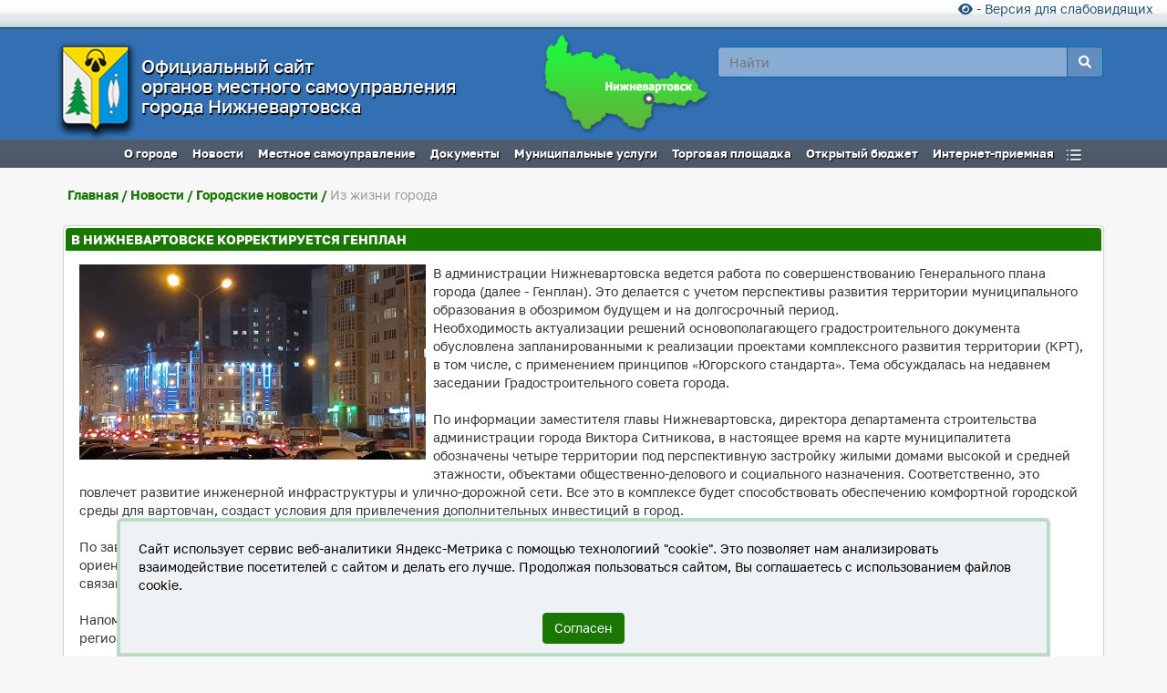

--- FILE ---
content_type: text/html; charset=UTF-8
request_url: https://www.n-vartovsk.ru/news/citywide_news/iz_zhizni_goroda/474774.html
body_size: 14643
content:
    <!doctype html>
    <html lang="ru">

<head>
    <title>В Нижневартовске корректируется Генплан</title>
    <meta name="robots" content="index, follow" />
<meta name="keywords" content="n-vartovsk, 27.11.2023 В Нижневартовске корректируется Генплан" />
<meta name="description" content="27.11.2023 В Нижневартовске корректируется Генплан" />
    <meta name=viewport content="width=device-width, initial-scale=1">
    <meta http-equiv="Content-Type" content="text/html; charset=UTF-8">
    <meta name="yandex-verification" content="5ce359b88854fbb1">

            <meta property="og:title" content='В Нижневартовске корректируется Генплан'>
        <meta property="og:locale" content="ru_RU">
        <meta property="og:type" content="article">
        <meta property="og:image" content="https://www.n-vartovsk.ru/ogimage.jpg">
        <meta property="og:site_name" content="Официальный сайт органов местного самоуправления города Нижневартовска">
        <meta property="og:description" content='27.11.2023 В Нижневартовске корректируется Генплан'>
        <meta property="og:url" content='https://www.n-vartovsk.ru/news/citywide_news/iz_zhizni_goroda/474774.html?EID=474774'>
            <script src="/js/jquery-1.12.4.min.js" data-skip-moving="true"></script>
        <script src="/js/lazyload.min.js" data-skip-moving="true"></script>
        <!-- <script src="https://cdn.jsdelivr.net/npm/vanilla-lazyload@17.1.0/dist/lazyload.min.js"  data-skip-moving="true"></script> -->
    <link href="/bitrix/cache/css/s1/radius_adaptive/page_e193fd8beeb261010e334bc67e8e2c7f/page_e193fd8beeb261010e334bc67e8e2c7f_v1.css?17685659361789" type="text/css"  rel="stylesheet" />
<link href="/bitrix/cache/css/s1/radius_adaptive/template_a52c31f77b2e9808391cf3455d60548a/template_a52c31f77b2e9808391cf3455d60548a_v1.css?1768565936276536" type="text/css"  data-template-style="true" rel="stylesheet" />





<script>
</script>



<script  src="/bitrix/js/pull/protobuf/protobuf.min.js?161579024776433"></script>
<script  src="/bitrix/js/pull/protobuf/model.min.js?161579024714190"></script>
<script  src="/bitrix/js/rest/client/rest.client.min.js?16157946689240"></script>
<script  src="/bitrix/js/pull/client/pull.client.min.js?168110527948309"></script>

<script >if (Intl && Intl.DateTimeFormat) document.cookie="BITRIX_SM_TZ="+Intl.DateTimeFormat().resolvedOptions().timeZone+"; path=/; expires=Fri, 01 Jan 2027 00:00:00 +0500";</script>

<link rel='canonical' href='https://www.n-vartovsk.ru/news/citywide_news/iz_zhizni_goroda/474774.html'>

<script   src="/bitrix/cache/js/s1/radius_adaptive/template_e7525ef0ac7fa0a6df6fdb9af2d504d9/template_e7525ef0ac7fa0a6df6fdb9af2d504d9_v1.js?176856593699801"></script>


    <link rel="icon" href="https://www.n-vartovsk.ru/favicon.png" type="image/png">
    <link rel="icon" href="https://www.n-vartovsk.ru/favicon.svg" type="image/svg+xml">
        <link rel="stylesheet" href="/bitrix/templates/radius_adaptive/fontawesome/6/all.min.css">

    <style>
        a:focus {
            outline: 8px ridge rgb(185, 76, 13);
            border-radius: 4rem;
            outline-offset: 16px;

            background-color: #ffeb3b;
            box-shadow: 0 0 0 16px rgba(255, 235, 59, 0.5);
            color: #000;
            border-color: rgb(185, 76, 13);
            border-radius: 16px;

        }
    </style>

</head>

<body>    <div class="over">
        <div id="top_msg"></div>
        <div class="h-top">
            <div class="container-fluid">
                <div class="new-top"> <!--'start_frame_cache_9KWSPl'-->
<a href="#" class="bvi-panel-open-menu" title="Версия сайта для слабовидящих" id="btn-bvi"><i class="fa fa-eye"></i> - Версия для слабовидящих</a><!--'end_frame_cache_9KWSPl'-->                                    </div>
            </div>
        </div>
        <nav class="navbar navbar-default">
            <div class="container-fluid">
                <div class="navbar-header"><button type="button" class="navbar-toggle" data-toggle="collapse" data-target="#bs-example-navbar-collapse-1"> <span class="sr-only">Toggle navigation</span><span class="icon-bar"></span><span class="icon-bar"></span><span class="icon-bar"></span></button>
                    <a href="/" class="navbar-brand tlink text-center" tabindex="-1">
                        <img class="grb lazy" src="/img/1.png" data-src="/images/site/gerb.png" alt="Герб город Нижневартовска">
                        <h1 class="s_name">Официальный сайт<br>органов местного самоуправления<br>города Нижневартовска</h1>
                    </a>
                </div>
                <div class="collapse navbar-collapse" id="bs-example-navbar-collapse-1">

                    <ul class="nav navbar-nav multi-level">
                        <li><a tabindex="-1" href="#search" rel="nofollow">Поиск</a></li>
                        <li class="divider"></li>
                        <li class="dropdown menu_level" data-menu="{menu: 'menu_650'}"><a tabindex="-1" href="javascript:void(0);" rel="nofollow" class="dropdown-toggle">О городе</a></li>
                        <li class="divider"></li>
                        <li class="dropdown menu_level" data-menu="{menu: 'menu_752'}"><a tabindex="-1" href="javascript:void(0);" rel="nofollow" class="dropdown-toggle">Новости</a></li>
                        <li class="divider"></li>
                        <li class="dropdown menu_level" data-menu="{menu: 'menu_668'}"><a tabindex="-1" href="javascript:void(0);" rel="nofollow" class="dropdown-toggle">Местное самоуправление</a></li>
                        <li class="divider"></li>
                        <li class="dropdown menu_level" data-menu="{menu: 'menu_721'}"><a tabindex="-1" href="javascript:void(0);" rel="nofollow" class="dropdown-toggle">Документы</a></li>
                        <li class="divider"></li>
                        <li class="dropdown menu_level" data-menu="{menu: 'menu_733'}"><a tabindex="-1" href="javascript:void(0);" rel="nofollow" class="dropdown-toggle">Муниципальные услуги</a></li>
                        <li class="divider"></li>
                        <li class="dropdown menu_level" data-menu="{menu: 'menu_738'}"><a tabindex="-1" href="javascript:void(0);" rel="nofollow" class="dropdown-toggle">Торговая площадка</a></li>
                        <li class="divider"></li>

                        <li><a href="//budget.n-vartovsk.ru" tabindex="-1" rel="nofollow">Открытый бюджет</a></li>
                        <li class="divider"></li>
                        <li class="dropdown menu_level" data-menu="{menu: 'menu_765'}"><a tabindex="-1" href="javascript:void(0);" rel="nofollow" class="dropdown-toggle">Интернет-приемная</a></li>
                        <li class="divider"></li>
                        <li class="dropdown menu_level" data-menu="{menu: 'menu_1745'}"><a tabindex="-1" href="javascript:void(0);" rel="nofollow" class="dropdown-toggle">Дополнительно</a></li>
                        <li class="divider"></li>

                    </ul>

                </div>
            </div>
        </nav>
        <div class="menu m-1">
            <div class="all">
                <table class="globalmenu rootVoices" style="border-collapse: collapse; border-spacing: 0px;" role="presentation">
                    <tr>
                        <td class="rootVoice {menu: 'menu_650'}"><a class="h2menu" tabindex="-1">
                                <h2 class="h2menu">О городе</h2>
                            </a></td>
                        <td class="rootVoice {menu: 'menu_752'}">
                            <h2 class="h2menu">Новости</h2>
                        </td>
                        <td class="rootVoice {menu: 'menu_668'}">
                            <h2 class="h2menu">Местное самоуправление</h2>
                        </td>
                        <td class="rootVoice {menu: 'menu_721'}">
                            <h2 class="h2menu">Документы</h2>
                        </td>
                        <td class="rootVoice {menu: 'menu_733'}">
                            <h2 class="h2menu">Муниципальные услуги</h2>
                        </td>
                        <td class="rootVoice {menu: 'menu_738'}">
                            <h2 class="h2menu">Торговая площадка</h2>
                        </td>
                        <td class="rootVoice"><a href="//budget.n-vartovsk.ru" tabindex="-1" rel="nofollow" target="_blank">
                                <h2 class="h2menu">Открытый&nbsp;бюджет</h2>
                            </a></td>
                        <td class="rootVoice {menu: 'menu_765'}">
                            <h2 class="h2menu">Интернет-приемная</h2>
                        </td>
                        <td class="rootVoice {menu: 'menu_1745'} " id="other_links">&nbsp;&nbsp;&nbsp;</td>
                    </tr>
                </table>
            </div>
        </div>
        <div id="search">
            <button type="button" class="close" tabindex="-1">×</button>
            <form action="/search/" name="search" class="search">
                <input type="text" value="" placeholder="Поиск..." name="q" tabindex="-1" aria-label="поле поиск по сайту">
                <button type="submit" class="btn btn-primary btn-lg search-submit" name="s" tabindex="-1">Найти</button>
                <input type="hidden" value="MobileFriendly" name="template">
            </form>
        </div>
        <div class="all_body">
                <div class="container"><!--'start_frame_cache_AgBSp7'--><div class="breadcrumbs"><i><a href="/">Главная</a> <span>/</span>  <span><a href='https://www.n-vartovsk.ru/news/'>Новости </a></span> <span>/</span>  <span><a href='https://www.n-vartovsk.ru/news/citywide_news/'>Городские новости</a></span> <span>/</span>  <span><a href='https://www.n-vartovsk.ru/news/citywide_news/iz_zhizni_goroda/'>Из жизни города</a></span> </i></div>
	<div>&nbsp;</div><div class="blok w100 article">
		<section id="voice">
			<h2 class="h-title">В Нижневартовске корректируется Генплан</h2>
			<div id="DETAIL" style="padding:15px;">
									<a href="/upload/iblock/a5e/mb7lx5pmbkinzlrgqqxrz9ufn1928vme/mh9qaj5qg768kme6cdrnvinc0a4lixrl.jpg" target=_blank title="В Нижневартовске корректируется Генплан">
						<img src="/img/1.png" class="lazy public3_img" width="380" alt="В Нижневартовске корректируется Генплан" data-src="/upload/iblock/a5e/mb7lx5pmbkinzlrgqqxrz9ufn1928vme/mh9qaj5qg768kme6cdrnvinc0a4lixrl.jpg">
					</a>
								В администрации Нижневартовска ведется работа по совершенствованию Генерального плана города (далее - Генплан). Это делается с учетом перспективы развития территории муниципального образования в обозримом будущем и на долгосрочный период.				<p>Необходимость актуализации решений основополагающего градостроительного документа обусловлена запланированными к реализации проектами комплексного развития территории (КРТ), в том числе, с применением принципов «Югорского стандарта». Тема обсуждалась на недавнем заседании Градостроительного совета города.</p>
 
<p>По информации заместителя главы Нижневартовска, директора департамента строительства администрации города Виктора Ситникова, в настоящее время на карте муниципалитета обозначены четыре территории под перспективную застройку жилыми домами высокой и средней этажности, объектами общественно-делового и социального назначения. Соответственно, это повлечет развитие инженерной инфраструктуры и улично-дорожной сети. Все это в комплексе будет способствовать обеспечению комфортной городской среды для вартовчан, создаст условия для привлечения дополнительных инвестиций в город.</p>
 
<p>По завершении работы над проектом Генерального плана Нижневартовска, документ будет вынесен на публичное обсуждение. Оно состоится  ориентировочно в марте 2024 года. После утверждения Генплана будут вносится необходимые корректировки в другую нормативную документацию, связанную с градостроительной деятельностью.</p>
 
<p>Напомним, что строительство жилья и создание инфраструктуры – приоритет в работе Команды Югры. Соответствующие проекты включены в региональную Карту развития Югры. </p>
 			</div>
		</section>

		<br style="clear:both">
					<ol style="padding-left:30px; padding-right:10px;  list-style-type: square; color:#006600;"></ol>
			<script>
				function showDocs(oLink) {
					var oBlock = oLink.getElementsByTagName('div')[0];
					var oIframe = oLink.getElementsByTagName('iframe')[0];
					var oIframeUrl = oLink.getAttribute('url-show');
					if (oBlock.style.height == 0 + 'px') {
						oBlock.style.height = 980 + 'px';
						if (oIframe.src != oIframeUrl) {
							oIframe.src = oIframeUrl
						};
					} else {
						oBlock.style.height = 0 + 'px';
					}
				}
			</script>
		
		<div style="text-align:right;padding-top:35px;">
							<div class="art_dt1" style="padding-right:10px;">Департамент общественных коммуникаций и молодежной политики администрации города Нижневартовска<br><br></div><div class="art_dt1" style="padding:10px;"><a href="https://www.n-vartovsk.ru/search/?q=%23%D0%9A%D0%BE%D0%BC%D0%B0%D0%BD%D0%B4%D0%B0%D0%AE%D0%B3%D1%80%D1%8B%23%D0%9A%D0%B0%D1%80%D1%82%D0%B0%D0%A0%D0%B0%D0%B7%D0%B2%D0%B8%D1%82%D0%B8%D1%8F%D0%AE%D0%B3%D1%80%D1%8B&spell=1&where=&how=d">#КомандаЮгры#КартаРазвитияЮгры</a></div><br><div class="art_dt1" style="padding:10px;">размещено:<span>27.11.2023</span></div><div class="art_dt1" style="padding-right:10px;">обновлено: 28.11.2023 14:43:26</div><div class="art_dt1" style="padding:10px;"><i>фото департамента общественных коммуникаций и молодежной политики администрации города Нижневартовска</i></div>		</div>

					<script type="application/ld+json">
				{"@context":"https:\/\/schema.org","@type":"ImageObject","contentUrl":"https:\/\/www.n-vartovsk.ru\/\/upload\/iblock\/a5e\/mb7lx5pmbkinzlrgqqxrz9ufn1928vme\/mh9qaj5qg768kme6cdrnvinc0a4lixrl.jpg","description":"\u0412 \u041d\u0438\u0436\u043d\u0435\u0432\u0430\u0440\u0442\u043e\u0432\u0441\u043a\u0435 \u043a\u043e\u0440\u0440\u0435\u043a\u0442\u0438\u0440\u0443\u0435\u0442\u0441\u044f \u0413\u0435\u043d\u043f\u043b\u0430\u043d"}			</script>		<script type="application/ld+json">
			{
				"@context": "https://schema.org",
				"@type": "NewsArticle",
				"mainEntityOfPage": {
					"@type": "WebPage",
					"@id": "https://google.com/article"
				},
				"name": "В Нижневартовске корректируется Генплан",
				"headline": "В администрации Нижневартовска ведется работа по совершенствованию Генерального плана города (далее",
				"articleBody": "Необходимость актуализации решений основополагающего градостроительного документа обусловлена заплан",
				"image": ["https://www.n-vartovsk.ru/images/site/gerb.png"],
				"datePublished": "2023-11-27T00:00:00+05:00",
				"dateModified": "2023-11-28T14:43:26+05:00",
				"author": {
					"@type": "Person",
					"name": "Администрация города"
				},
				"publisher": {
					"@type": "Organization",
					"name": "Официальный сайт органов местного самоуправления города Нижневартовска Ханты-Мансийский автономный округ - Югра",
					"logo": {
						"@type": "ImageObject",
						"url": "https://www.n-vartovsk.ru/images/site/gerb.png"
					}
				}
			}
		</script>
</div>

</div>
<div>&nbsp;</div>	<div id="footcord">			</div>
</div>
</div>

<!-- 
<script defer src="https://yastatic.net/es5-shims/0.0.2/es5-shims.min.js"></script>
<script defer src="https://yastatic.net/share2/share.js"></script> -->

<!--'end_frame_cache_AgBSp7'--></div>

<script data-skip-moving="true" src='/js/agreement-cookie.js'></script>
<script src="/js/bootstrap.min.js"></script>
<script defer src="/bitrix/templates/radius_adaptive/js/radius_adaptive.min.js?up=1"></script>

<div id="globalmenu">
		<!--'start_frame_cache_f6bADQ'--><div id="menu_650" class="mbmenu"><a  href="/town/infspavka/" title="Рубрика: Общая информация">Общая информация</a><a  href="/town/geraldika/" title="Рубрика: Геральдика города">Геральдика города</a><a  href="/town/ustav/" title="Рубрика: Устав города">Устав города</a><a class="{menu:'menu_655'}" href="/town/town_srg/" title="Рубрика: Стратегия развития города">Стратегия развития города</a><a class="{menu:'menu_656'}" href="/town/economics/" title="Рубрика: Экономика города">Экономика города</a><a class="{menu:'menu_811'}" href="/town/benefits_local/" title="Рубрика: Налоги и финансы">Налоги и финансы</a><a class="{menu:'menu_1878'}" href="/town/devel_territory/" title="Рубрика: Градостроительная деятельность">Градостроительная деятельность</a><a class="{menu:'menu_4173'}" href="/town/investing_activities/" title="Рубрика: Инвестиционная деятельность">Инвестиционная деятельность</a><a class="{menu:'menu_660'}" href="/town/awards/" title="Рубрика: Награды">Награды</a><a class="{menu:'menu_3187'}" href="/town/elections_referendums/" title="Рубрика: Выборы и референдумы">Выборы и референдумы</a><a class="{menu:'menu_663'}" href="/town/gallery/" title="Рубрика: Галерея города">Галерея города</a><a  href="/nv50/?utm_source=nv50&utm_medium=special&utm_campaign=nvartovsk50&utm_content=app" title="Рубрика: 50 лет Нижневартовску">50 лет Нижневартовску</a><a  href="/town/organizations/" title="Рубрика: Подведомственные организации">Подведомственные организации</a><a  href="/town/online_resources/" title="Рубрика: Интернет ресурсы города">Интернет ресурсы города</a></div>  <div id="menu_655" class="mbmenu"><a  href="/town/town_srg/" title="Рубрика: Стратегия социально-экономического развития города Нижневартовска">Стратегия социально-экономического развития города Нижневартовска</a></div><div id="menu_656" class="mbmenu"><a  href="/town/economics/prognoz/" title="Рубрика: Прогноз социально-экономического развития города Нижневартовска">Прогноз социально-экономического развития города Нижневартовска</a><a  href="/town/economics/perechen/" title="Рубрика: Перечень стратегических планов и программ">Перечень стратегических планов и программ</a><a  href="/town/economics/inf_rmp/" title="Рубрика: Информация о реализации муниципальных программ">Информация о реализации муниципальных программ</a><a  href="/town/economics/kratkiy_obzor/" title="Рубрика: Итоги социально-экономического развития города Нижневартовска">Итоги социально-экономического развития города Нижневартовска</a><a  href="/town/economics/szk/" title="Рубрика: Содействие развитию конкуренции">Содействие развитию конкуренции</a></div><div id="menu_811" class="mbmenu"><a  href="/town/benefits_local/lgoty_zn/" title="Рубрика: Земельный налог">Земельный налог</a><a  href="/town/benefits_local/lgoty_nifz/" title="Рубрика: Налог на имущество физических лиц">Налог на имущество физических лиц</a><a  href="/town/benefits_local/enlpmn/" title="Рубрика: Оценка эффективности налоговых расходов">Оценка эффективности налоговых расходов</a><a  href="/town/benefits_local/ponivoknbokks/" title="Рубрика: Перечень объектов недвижимого имущества, в отношении которых налоговая база определяется как кадастровая стоимость">Перечень объектов недвижимого имущества, в отношении которых налоговая база определяется как кадастровая стоимость</a><a  href="/town/benefits_local/nalog_ai/" title="Рубрика: Актуальная информация">Актуальная информация</a><a  href="/town/benefits_local/gkooni/" title="Рубрика: Государственная кадастровая оценка объектов недвижимого имущества">Государственная кадастровая оценка объектов недвижимого имущества</a></div><div id="menu_1878" class="mbmenu"><a  href="/town/devel_territory/infograd/" title="Рубрика: Новости в сфере градостроительства">Новости в сфере градостроительства</a><a  href="/town/devel_territory/terr_plan_doc/" title="Рубрика: Документы территориального планирования">Документы территориального планирования</a><a  href="/town/devel_territory/land_use_and_dev_imp_rules/" title="Рубрика: Правила землепользования и застройки на территории города Нижневартовска">Правила землепользования и застройки на территории города Нижневартовска</a><a  href="/town/devel_territory/pravila_blag/" title="Рубрика: Правила благоустройства территории города Нижневартовска">Правила благоустройства территории города Нижневартовска</a><a  href="/town/devel_territory/plandocs/" title="Рубрика: Документация по планировке и межеванию территорий">Документация по планировке и межеванию территорий</a><a  href="/town/devel_territory/lands/" title="Рубрика: Приобрести земельный участок">Приобрести земельный участок</a><a  href="/town/devel_territory/buildservice/" title="Рубрика: Получить услугу в сфере строительства">Получить услугу в сфере строительства</a><a  href="/town/devel_territory/procbuild/" title="Рубрика: Исчерпывающий перечень процедур в сфере строительства">Исчерпывающий перечень процедур в сфере строительства</a><a  href="/town/devel_territory/expdoc/" title="Рубрика: Экспертиза результатов инженерных изысканий и проектной документации">Экспертиза результатов инженерных изысканий и проектной документации</a><a  href="/town/devel_territory/exportgrad/" title="Рубрика: Получить сведения из информационных систем в сфере градостроительной деятельности">Получить сведения из информационных систем в сфере градостроительной деятельности</a><a  href="/town/devel_territory/somno_bokvrnsir/" title="Рубрика: Статистика и иные сведения о градостроительной деятельности ">Статистика и иные сведения о градостроительной деятельности </a><a  href="/town/devel_territory/gseminar/" title="Рубрика: График обучающих семинаров">График обучающих семинаров</a><a  href="/town/devel_territory/calcproc/" title="Рубрика: Калькулятор процедур">Калькулятор процедур</a><a  href="/town/devel_territory/gradlinks/" title="Рубрика: Полезные ссылки">Полезные ссылки</a><a  href="/town/devel_territory/norma_grad/" title="Рубрика: Местные нормативы градостроительного проектирования города Нижневартовска">Местные нормативы градостроительного проектирования города Нижневартовска</a><a  href="/town/devel_territory/pkrgn/" title="Рубрика: Программы комплексного развития города Нижневартовска">Программы комплексного развития города Нижневартовска</a><a  href="/town/devel_territory/krt/" title="Рубрика: Комплексное развитие территории (КРТ)">Комплексное развитие территории (КРТ)</a></div><div id="menu_4173" class="mbmenu"><a  href="/town/investing_activities/inf_invest_gg/" title="Рубрика: Инвестиционное послание главы города">Инвестиционное послание главы города</a><a  href="/town/investing_activities/inv_climate/" title="Рубрика: Инвестиционный климат">Инвестиционный климат</a><a  href="/town/investing_activities/inv_potential/" title="Рубрика: Инвестиционный потенциал">Инвестиционный потенциал</a><a  href="/town/investing_activities/inv_ar/" title="Рубрика: Инвестиционный уполномоченный">Инвестиционный уполномоченный</a><a  href="/town/investing_activities/inv_one_window/" title="Рубрика: «Одно окно» для инвесторов">«Одно окно» для инвесторов</a><a  href="/town/investing_activities/navigator_mer_support/" title="Рубрика: Навигатор мер поддержки города Нижневартовска">Навигатор мер поддержки города Нижневартовска</a><a  href="/town/investing_activities/inv_climate_sovet/" title="Рубрика: Совет по вопросам развития инвестиционной деятельности в городе Нижневартовске">Совет по вопросам развития инвестиционной деятельности в городе Нижневартовске</a><a  href="/town/investing_activities/inv_concession/" title="Рубрика: Концессия">Концессия</a><a  href="/town/investing_activities/invest_service/" title="Рубрика: Подать заявку на подбор инвестиционной площадки">Подать заявку на подбор инвестиционной площадки</a><a  href="/town/investing_activities/inv_mcp/" title="Рубрика: Муниципально-частное партнерство">Муниципально-частное партнерство</a><a  href="/town/investing_activities/inv_support/" title="Рубрика: Поддержка инвесторов">Поддержка инвесторов</a><a  href="/town/investing_activities/inv_letter/" title="Рубрика: Написать письмо главе города">Написать письмо главе города</a><a  href="/town/investing_activities/vopot/" title="Рубрика: Вопросы-ответы">Вопросы-ответы</a><a  href="/town/investing_activities/inv_climate_ui/" title="Рубрика: Управление инвестиций (справочная информация)">Управление инвестиций (справочная информация)</a></div><div id="menu_660" class="mbmenu"><a  href="/town/awards/awarded_citizens/" title="Рубрика: Награжденные граждане города (ими гордится город)">Награжденные граждане города (ими гордится город)</a><a  href="/town/awards/mpa_o_nagradakh/" title="Рубрика: Порядок представления к наградам">Порядок представления к наградам</a><a  href="/town/awards/awards_kontakty/" title="Рубрика: Контакты">Контакты</a></div><div id="menu_3187" class="mbmenu"><a  href="/town/elections_referendums/inf_vir/" title="Рубрика: Деятельность администрации города по подготовке и проведению выборов">Деятельность администрации города по подготовке и проведению выборов</a><a  href="/town/elections_referendums/uchastki_vir/" title="Рубрика: Избирательные участки (округа), участки референдума, образованные на территории города">Избирательные участки (округа), участки референдума, образованные на территории города</a><a  href="/town/elections_referendums/ter_izb_kom/" title="Рубрика: Территориальная избирательная комиссия города Нижневартовска">Территориальная избирательная комиссия города Нижневартовска</a></div><div id="menu_663" class="mbmenu"><a  href="/town/gallery/place/" title="Рубрика: Произведения монументально-декоративного искусства, установленные на территории города">Произведения монументально-декоративного искусства, установленные на территории города</a><a  href="/town/gallery/ofnv86/" title="Рубрика: Фоторепортажи">Фоторепортажи</a><a  href="/town/gallery/foto/pictures/" title="Рубрика: Фоторепортажи">Фоторепортажи</a></div><div id="menu_809" class="mbmenu"></div> <div id="menu_752" class="mbmenu"><a class="{menu:'menu_1761'}" href="/news/citywide_news/" title="Рубрика: Городские новости">Городские новости</a><a  href="/news/region/" title="Рубрика: Новости региона">Новости региона</a><a class="{menu:'menu_3023'}" href="/news/ngo/" title="Рубрика: Новости государственных органов">Новости государственных органов</a><a  href="/news/obyavleniya/" title="Рубрика: Объявления">Объявления</a><a  href="/news/official/" title="Рубрика: Официальные выступления">Официальные выступления</a></div>  <div id="menu_1761" class="mbmenu"><a  href="/news/citywide_news/bgorod/" title="Рубрика: Безопасный город">Безопасный город</a><a  href="/news/citywide_news/bvk/" title="Рубрика: Будьте в курсе">Будьте в курсе</a><a  href="/news/citywide_news/news_adm/" title="Рубрика: Вестник администрации">Вестник администрации</a><a  href="/news/citywide_news/news_vnimanie/" title="Рубрика: Вниманию участников СВО и членов их семей">Вниманию участников СВО и членов их семей</a><a  href="/news/citywide_news/news_elections/" title="Рубрика: Выборы">Выборы</a><a  href="/news/citywide_news/duma_vesti/" title="Рубрика: Думские вести">Думские вести</a><a  href="/news/citywide_news/76_letie_pobedy/" title="Рубрика: День Победы">День Победы</a><a  href="/news/citywide_news/iz_zhizni_goroda/" title="Рубрика: Из жизни города">Из жизни города</a><a  href="/news/citywide_news/news_molodezh/" title="Рубрика: Молодежные новости">Молодежные новости</a><a  href="/news/citywide_news/news_natsproekty/" title="Рубрика: Нацпроекты">Нацпроекты</a><a  href="/news/citywide_news/news_zhkkh/" title="Рубрика: Новости ЖКХ">Новости ЖКХ</a><a  href="/news/citywide_news/news_culture/" title="Рубрика: Новости культуры">Новости культуры</a><a  href="/news/citywide_news/news_education/" title="Рубрика: Новости образования">Новости образования</a><a  href="/news/citywide_news/news_sport/" title="Рубрика: Новости спорта">Новости спорта</a><a  href="/news/citywide_news/news_ecology/" title="Рубрика: Новости экологии">Новости экологии</a><a  href="/news/citywide_news/samotlorskie_nochi/" title="Рубрика: Самотлорские ночи">Самотлорские ночи</a><a  href="/news/citywide_news/news_polovode2025/" title="Рубрика: Половодье">Половодье</a></div><div id="menu_3023" class="mbmenu"><a  href="/news/ngo/mchs/" title="Рубрика: МЧС России по ХМАО-ЮГРЕ">МЧС России по ХМАО-ЮГРЕ</a><a  href="/news/ngo/fns/" title="Рубрика: Налоговая служба">Налоговая служба</a><a  href="/news/ngo/nczn/" title="Рубрика: Нижневартовский центр занятости населения">Нижневартовский центр занятости населения</a><a  href="/news/ngo/news_pf/" title="Рубрика: Отделение Социального фонда по ХМАО-Югре">Отделение Социального фонда по ХМАО-Югре</a><a  href="/news/ngo/pgi/" title="Рубрика: Прокуратура">Прокуратура</a><a  href="/news/ngo/rosgvardiya/" title="Рубрика: Росгвардия">Росгвардия</a><a  href="/news/ngo/rospotrebnadzor_news/" title="Рубрика: Роспотребнадзор">Роспотребнадзор</a><a  href="/news/ngo/rosreestr/" title="Рубрика: Росреестр">Росреестр</a><a  href="/news/ngo/fssp/" title="Рубрика: Федеральная служба судебных приставов">Федеральная служба судебных приставов</a></div> <div id="menu_668" class="mbmenu"><a class="{menu:'menu_704'}" href="/authorities/town_duma/" title="Рубрика: Дума города">Дума города</a><a class="{menu:'menu_669'}" href="/authorities/town_glava/" title="Рубрика: Глава города">Глава города</a><a class="{menu:'menu_678'}" href="/authorities/town_adm/" title="Рубрика: Администрация города">Администрация города</a><a class="{menu:'menu_677'}" href="/authorities/town_sp/" title="Рубрика: Счетная палата города">Счетная палата города</a></div>  <div id="menu_704" class="mbmenu"><a  href="/authorities/town_duma/historical_ref/" title="Рубрика: Историческая справка">Историческая справка</a><a  href="/authorities/town_duma/polnomochiya_dumy/" title="Рубрика: Полномочия Думы города">Полномочия Думы города</a><a  href="/authorities/town_duma/orgdg/" title="Рубрика: Структура Думы города">Структура Думы города</a><a  href="/authorities/town_duma/rukovodstvo_dg/" title="Рубрика: Руководство Думы города">Руководство Думы города</a><a  href="/authorities/town_duma/mps/" title="Рубрика: Депутаты Думы города">Депутаты Думы города</a><a  href="/authorities/town_duma/activities_mps/" title="Рубрика: Деятельность Думы города">Деятельность Думы города</a><a  href="/authorities/town_duma/mparlament_duma/" title="Рубрика: Молодежный парламент при Думе города">Молодежный парламент при Думе города</a><a  href="/authorities/town_duma/apparat/" title="Рубрика: Аппарат Думы города">Аппарат Думы города</a><a  href="/authorities/town_duma/staff_duma/" title="Рубрика: Кадровое обеспечение Думы города">Кадровое обеспечение Думы города</a><a  href="/authorities/town_duma/anti_corruption/" title="Рубрика: Противодействие коррупции">Противодействие коррупции</a><a  href="/authorities/town_duma/opd_dg/" title="Рубрика: Обработка персональных данных в Думе города">Обработка персональных данных в Думе города</a><a  href="/authorities/town_duma/duma_is_bd/" title="Рубрика: Перечни информационных систем, банков данных, реестров, регистров">Перечни информационных систем, банков данных, реестров, регистров</a><a  href="/authorities/town_duma/tel_duma/" title="Рубрика: Телефонный справочник Думы города">Телефонный справочник Думы города</a><a  href="/authorities/town_duma/fraktsii_v_dume/" title="Рубрика: Фракции в Думе">Фракции в Думе</a><a  href="/authorities/town_duma/esduma/" title="Рубрика: Экспертный совет при Думе города">Экспертный совет при Думе города</a><a  href="/authorities/town_duma/duma_anniversary/" title="Рубрика: Юбилей Думы">Юбилей Думы</a></div><div id="menu_669" class="mbmenu"><a  href="/authorities/town_glava/biografiya_gg/" title="Рубрика: Глава города Нижневартовска">Глава города Нижневартовска</a><a  href="/authorities/town_glava/polnomochiya_gg/" title="Рубрика: Полномочия главы города">Полномочия главы города</a><a  href="/authorities/town_glava/sovety_pri_gg/" title="Рубрика: Коллегиальные органы при главе города">Коллегиальные органы при главе города</a><a  href="/authorities/town_glava/mun_sotrudnichestvo_gg/" title="Рубрика: Межмуниципальное сотрудничество">Межмуниципальное сотрудничество</a><a  href="/authorities/town_glava/grafik_priema_gg/" title="Рубрика: График приема главы города">График приема главы города</a><a  href="/authorities/town_glava/otchety_gg/" title="Рубрика: Отчеты главы города">Отчеты главы города</a><a  href="/authorities/town_glava/doklad_glavy/" title="Рубрика: Доклад о достигнутых значениях показателей для оценки<br>эффективности деятельности органов местного самоуправления города">Доклад о достигнутых значениях показателей для оценки<br>эффективности деятельности органов местного самоуправления города</a></div><div id="menu_678" class="mbmenu"><a  href="/authorities/town_adm/structure/" title="Рубрика: Структура администрации города">Структура администрации города</a><a  href="/authorities/town_adm/polnomochiya_adm/" title="Рубрика: Полномочия администрации города">Полномочия администрации города</a><a  href="/authorities/town_adm/staffing/" title="Рубрика: Кадровое обеспечение администрации города">Кадровое обеспечение администрации города</a><a  href="/authorities/town_adm/ko/" title="Рубрика: Коллегиальные органы администрации города">Коллегиальные органы администрации города</a><a class="{menu:'menu_666'}" href="/town/organizations/" title="Рубрика: Подведомственные организации">Подведомственные организации</a><a  href="/authorities/town_adm/stopcorruption/" title="Рубрика: Противодействие коррупции">Противодействие коррупции</a><a  href="/authorities/town_adm/audit_info/" title="Рубрика: Информация о планах и результатах проверок">Информация о планах и результатах проверок</a><a  href="/authorities/town_adm/otchet_adm/" title="Рубрика: Отчет о деятельности администрации города">Отчет о деятельности администрации города</a><a  href="/authorities/town_adm/phones/" title="Рубрика: Телефонный справочник администрации города">Телефонный справочник администрации города</a><a  href="/authorities/town_adm/blankform/" title="Рубрика: Установленные формы документов, принимаемых к рассмотрению">Установленные формы документов, принимаемых к рассмотрению</a><a  href="/authorities/town_adm/perechen_isbd/" title="Рубрика: Перечни информационных систем, банков данных, реестров, регистров  ">Перечни информационных систем, банков данных, реестров, регистров  </a><a  href="/authorities/town_adm/veconom_activity/" title="Рубрика: Внешнеэкономическая деятельность">Внешнеэкономическая деятельность</a><a  href="/authorities/town_adm/mk_adm/" title="Рубрика: Муниципальный контроль">Муниципальный контроль</a></div><div id="menu_677" class="mbmenu"><a  href="/authorities/town_sp/o_sp/" title="Рубрика: О счетной палате города">О счетной палате города</a><a  href="/authorities/town_sp/sp_deyatelnost/" title="Рубрика: Деятельность счетной палаты города">Деятельность счетной палаты города</a><a  href="/authorities/town_sp/sp_news/" title="Рубрика: Новости">Новости</a><a  href="/authorities/town_sp/soyuz_mkso/" title="Рубрика: Союз МКСО">Союз МКСО</a><a  href="/authorities/town_sp/helpful_links_sp/" title="Рубрика: Полезные ссылки">Полезные ссылки</a><a  href="/authorities/town_sp/sp_pisbdrr/" title="Рубрика: Перечень информационных систем, банков данных, реестров, регистров">Перечень информационных систем, банков данных, реестров, регистров</a><a  href="/authorities/town_sp/sp_kosp/" title="Рубрика: Кадровое обеспечение Счетной палаты">Кадровое обеспечение Счетной палаты</a><a  href="/authorities/town_sp/sp_si/" title="Рубрика: Статистическая информация">Статистическая информация</a><a  href="/authorities/town_sp/sp_documenti/" title="Рубрика: Документы, определяющие политику оператора в отношении обработки персональных данных">Документы, определяющие политику оператора в отношении обработки персональных данных</a></div> <div id="menu_666" class="mbmenu"></div><div id="menu_733" class="mbmenu"><a class="{menu:'menu_3040'}" href="/uslugi/pa/" title="Рубрика: Правовые акты">Правовые акты</a><a  href="https://www.n-vartovsk.ru/~32azw" title="Рубрика: Филиал АУ "МФЦ Югры" в городе Нижневартовске">Филиал АУ "МФЦ Югры" в городе Нижневартовске</a><a  href="/uslugi/pgu/" title="Рубрика: Портал государственных услуг">Портал государственных услуг</a><a  href="/uslugi/reestr/" title="Рубрика: Реестр муниципальных услуг">Реестр муниципальных услуг</a><a class="{menu:'menu_3048'}" href="/uslugi/mu_one_window/" title="Рубрика: Перечень муниципальных услуг, предоставляемых в МФЦ">Перечень муниципальных услуг, предоставляемых в МФЦ</a><a  href="/uslugi/svodnyy_perechen/" title="Рубрика: Сводный перечень услуг (функций)">Сводный перечень услуг (функций)</a><a  href="/uslugi/podat_zhalobu/" title="Рубрика: Подать жалобу">Подать жалобу</a><a  href="/uslugi/landprop/" title="Рубрика: Услуги в сфере земельно-имущественных отношений">Услуги в сфере земельно-имущественных отношений</a><a  href="/uslugi/buildings/" title="Рубрика: Услуги в сфере строительства">Услуги в сфере строительства</a><a  href="/uslugi/SQA/" title="Рубрика: Оценка качества услуг">Оценка качества услуг</a></div>  <div id="menu_3040" class="mbmenu"><a  href="/uslugi/pa/210fz/" title="Рубрика: Федеральный закон от 27.07.2010 №210-ФЗ "Об организации<br>предоставления государственных и муниципальных услуг"">Федеральный закон от 27.07.2010 №210-ФЗ "Об организации<br>предоставления государственных и муниципальных услуг"</a><a  href="/uslugi/pa/reglaments/" title="Рубрика: Административные регламенты">Административные регламенты</a><a  href="/uslugi/pa/standards/" title="Рубрика: Стандарты качества муниципальных услуг(работ)">Стандарты качества муниципальных услуг(работ)</a></div><div id="menu_3048" class="mbmenu"><a  href="/uslugi/mu_one_window/mu_mfc_perechen/" title="Рубрика: Перечень муниципальных услуг, предоставляемых через МФЦ">Перечень муниципальных услуг, предоставляемых через МФЦ</a><a  href="/uslugi/mu_one_window/mu_mfc_perechen_full/" title="Рубрика: Перечень муниципальных услуг, предоставляемых МФЦ в полном объеме">Перечень муниципальных услуг, предоставляемых МФЦ в полном объеме</a><a  href="/uslugi/mu_one_window/mu_mfc_no/" title="Рубрика: Перечень муниципальных услуг, предоставление которых не осуществляется по комплексному запросу через МФЦ">Перечень муниципальных услуг, предоставление которых не осуществляется по комплексному запросу через МФЦ</a></div> <div id="menu_765" class="mbmenu"><a  href="/public/ag/" title="Рубрика: Интернет-приемная администрации города / главы города">Интернет-приемная администрации города / главы города</a><a  href="/public/dg/" title="Рубрика: Интернет-приемная Думы города">Интернет-приемная Думы города</a><a  href="/public/sp/" title="Рубрика: Интернет-приемная счетной палаты города">Интернет-приемная счетной палаты города</a><a  href="/public/information/" title="Рубрика: Сообщи о фактах коррупции">Сообщи о фактах коррупции</a></div>   <div id="menu_738" class="mbmenu"><a class="{menu:'menu_739'}" href="/tradingfloor/municipalproperty/" title="Рубрика: Муниципальная собственность">Муниципальная собственность</a><a class="{menu:'menu_1715'}" href="/tradingfloor/mzak/" title="Рубрика: Муниципальные закупки">Муниципальные закупки</a><a class="{menu:'menu_4073'}" href="/tradingfloor/mchp/" title="Рубрика: Муниципально-частное партнерство">Муниципально-частное партнерство</a><a class="{menu:'menu_4074'}" href="/tradingfloor/concession/" title="Рубрика: Концессия">Концессия</a><a  href="/inf/predprinimatelstvo/potreb_rynok/nto/" title="Рубрика: Нестационарные торговые объекты">Нестационарные торговые объекты</a></div>  <div id="menu_739" class="mbmenu"><a  href="/tradingfloor/municipalproperty/property/" title="Рубрика: Муниципальное имущество">Муниципальное имущество</a><a  href="/tradingfloor/municipalproperty/plots/" title="Рубрика: Земельные участки">Земельные участки</a><a  href="/tradingfloor/municipalproperty/ons/" title="Рубрика: Объекты незавершенного строительства">Объекты незавершенного строительства</a></div><div id="menu_1715" class="mbmenu"><a  href="/tradingfloor/mzak/omz/" title="Рубрика: Осуществление муниципальных закупок">Осуществление муниципальных закупок</a><a  href="/tradingfloor/mzak/mzak_os/" title="Рубрика: Общественное обсуждение">Общественное обсуждение</a></div><div id="menu_4073" class="mbmenu"><a  href="/tradingfloor/mchp/mchp_proekty/" title="Рубрика: Проекты">Проекты</a><a  href="/tradingfloor/mchp/mchp_npa/" title="Рубрика: Нормативные правовые акты">Нормативные правовые акты</a><a  href="/tradingfloor/mchp/mchp_pchp/" title="Рубрика: Памятка частному партнеру">Памятка частному партнеру</a></div><div id="menu_4074" class="mbmenu"><a  href="/tradingfloor/concession/concession_proekty/" title="Рубрика: Информация о концессионных соглашениях, реализуемых на территории города Нижневартовска">Информация о концессионных соглашениях, реализуемых на территории города Нижневартовска</a><a  href="/tradingfloor/concession/concession_npa/" title="Рубрика: Нормативные правовые акты">Нормативные правовые акты</a><a  href="/tradingfloor/concession/kd_gpp/" title="Рубрика: Конкурсная документация">Конкурсная документация</a><a  href="/tradingfloor/concession/concession_pfkc/" title="Рубрика: Примерные формы концессионных соглашений">Примерные формы концессионных соглашений</a><a  href="/tradingfloor/concession/concession_control/" title="Рубрика: Контроль концедента за соблюдением концессионерами условий концессионных соглашений">Контроль концедента за соблюдением концессионерами условий концессионных соглашений</a><a  href="/tradingfloor/concession/concession_pk/" title="Рубрика: Памятка концессионеру">Памятка концессионеру</a></div> <div id="menu_721" class="mbmenu"><a class="{menu:'menu_0'}" href="/documents/docs_duma/" title="Рубрика: Документы Думы города">Документы Думы города</a><a class="{menu:'menu_1'}" href="/documents/docs_gg/" title="Рубрика: Документы главы города">Документы главы города</a><a  href="/documents/docs_ag/" title="Рубрика: Документы администрации города">Документы администрации города</a><a class="{menu:'menu_3'}" href="/documents/docs_sp/" title="Рубрика: Документы счетной палаты города">Документы счетной палаты города</a><a  href="/documents/appeal_mpa/" title="Рубрика: Порядок обжалования правовых актов">Порядок обжалования правовых актов</a></div>  <div id="menu_0" class="mbmenu"><a  href="/documents/dumaReshenie/" title="Рубрика: Решения Думы города">Решения Думы города</a><a  href="/documents/docs_pdg/" title="Рубрика: Правовые акты председателя Думы города">Правовые акты председателя Думы города</a><a  href="/documents/orv_duma/" title="Рубрика: Оценка регулирующего воздействия проектов нормативных правовых актов">Оценка регулирующего воздействия проектов нормативных правовых актов</a><a  href="/documents/dumaReshenie/proekty_duma/" title="Рубрика: Проекты решений Думы города">Проекты решений Думы города</a></div><div id="menu_1" class="mbmenu"><a  href="/documents/new/" title="Рубрика: Документы главы города  с  27.10.2016">Документы главы города  с  27.10.2016</a><a  href="/documents/old/" title="Рубрика: Документы главы города до 27.10.2016">Документы главы города до 27.10.2016</a><a  href="/documents/docs_pgg/" title="Рубрика: Документы главы города с 02.04.2018">Документы главы города с 02.04.2018</a></div><div id="menu_3" class="mbmenu"><a  href="/documents/spPost/" title="Рубрика: Постановления счетной палаты города">Постановления счетной палаты города</a><a  href="/documents/spRasp/" title="Рубрика: Распоряжения счетной палаты города">Распоряжения счетной палаты города</a></div> <div id="menu_1745" class="mbmenu"><a  href="/inf/citizens/" title="Рубрика: Информация для граждан">Информация для граждан</a><a  href="/inf/business/" title="Рубрика: Информация для бизнеса">Информация для бизнеса</a><a  href="/inf/get/?inf=1707" title="Рубрика: Доступная среда">Доступная среда</a><a  href="https://data.n-vartovsk.ru/" title="Рубрика: Открытые данные">Открытые данные</a><a  href="/inf/mm_seminarov/" title="Рубрика: Методические материалы семинаров">Методические материалы семинаров</a><a  href="/site_map.php" title="Рубрика: Карта сайта">Карта сайта</a></div>   <div id="menu_MENU" class="mbmenu"><a  href="/town/" title="Рубрика: О городе">О городе</a><a  href="/authorities/" title="Рубрика: Местное самоуправление">Местное самоуправление</a><a  href="/documents/" title="Рубрика: Документы">Документы</a><a  href="/uslugi/" title="Рубрика: Муниципальные услуги">Муниципальные услуги</a><a  href="/tradingfloor/" title="Рубрика: Торговая площадка">Торговая площадка</a><a  href="/news/" title="Рубрика: Новости ">Новости </a><a  href="/public/" title="Рубрика: Интернет-приемная">Интернет-приемная</a><a  href="/inf/" title="Рубрика: Информация">Информация</a></div>   <!--'end_frame_cache_f6bADQ'--></div>

<footer style="margin-bottom:0px;">
	<div class="f-menu col-sm-12">
		<div class="all" style="text-align: center;" style="color: #c5d2e1;">
						<div><a tabindex="-1" href="https://svo.n-vartovsk.ru/story/?utm_source=n-vartovsk&utm_medium=footer&utm_campaign=svo">Служба по контракту в ХМАО-Югре</a></div>
			<div><a tabindex="-1" rel="nofollow" href="/authorities/town_adm/ko/glava_adm_ko/anti_terrorist_kom/">Антитеррористическая комиссия города Нижневартовска</a></div>
			<div><a tabindex="-1" rel="nofollow" href="/authorities/town_adm/stopcorruption/">Противодействие коррупции</a></div>
			<div><a tabindex="-1" rel="nofollow" href="/inf/garmonizatsiya_mo/">Нижневартовск – город дружбы</a></div>
			<div><a tabindex="-1" rel="nofollow" href="/inf/obs/">Общественные советы</a></div>
			<div><a tabindex="-1" rel="nofollow" href="/about/155412.html">Мы исполняем 8-ФЗ</a></div>
			<div><a tabindex="-1" rel="nofollow" href="/inf/pd/">Политика в отношении обработки персональных данных</a></div>
			<div><a tabindex="-1" rel="nofollow" href="/inf/project_activities/">Проектная деятельность</a></div>
						<div><a tabindex="-1" rel="nofollow" href="/~data">Открытые данные</a></div>
			<div><a tabindex="-1" rel="nofollow" href="/site_map.php"> Карта сайта</a></div>
						<div><a href="/news/network/" tabindex="-1">Мы в соцсетях:&nbsp;<i class="fa-brands fa-vk"></i>&nbsp;<i class="fa-brands fa-odnoklassniki-square"></i>&nbsp;<!-- <i class="fa-brands fa-yandex"></i> --></a></div>
			<br class="clear-all">
			<p style="color:#f5f5f5; border-bottom: 1px solid #888888; float: left; width: 100%; margin-top: 27px;">Увидели ошибку? Выделите текст и нажмите Ctrl+Enter!</p>
		</div>
	</div>
	<div class="foot col-xs-12 ">
		<div class="all">
			<div class="copy col-sm-8 col-xs-12  text-center-xs" style="color: #f5f5f5;">
				<b>Дума города</b>
				<div>
					<i class="fa fa-map-marker" aria-hidden="true"></i> Адрес: 628602, Ханты-Мансийский автономный округ - Югра, Нижневартовск, Таежная 24, тел.: (3466) 24-21-42, duma@n-vartovsk.ru<br>
					<div>
						<span>Режим работы:</span> ПН 09:00-18:00, ВТ-ПТ 09:00-17:00, 13:00-14:00 - обеденный перерыв.
					</div>
				</div>
				<p>&nbsp;</p>

				<b>Администрация города</b>
				<div>
					<i class="fa fa-map-marker" aria-hidden="true"></i> Адрес: 628602, Ханты-Мансийский автономный округ - Югра, Нижневартовск, Таежная 24, тел.: (3466) 24-15-98, (3466) 24-24-34, meria@n-vartovsk.ru; &nbsp; <b><a href="/public/letter/" tabindex="-1" title="Интернет-приемная. Написать обращение ">Интернет-приемная</a></b>
					<div>
						<span>Режим работы:</span> ПН 09:00-18:00, ВТ-ПТ 09:00-17:00, 13:00-14:00 - обеденный перерыв.
					</div>
				</div>
				<p>&nbsp;</p>

				<b>Счетная палата города</b>
				<div>
					<i class="fa fa-map-marker" aria-hidden="true"></i> Адрес: 628602, Ханты-Мансийский автономный округ - Югра, Нижневартовск,Нефтяников 13-а, тел.: (3466) 24-51-59, sp@n-vartovsk.ru
					<div>
						<span>Режим работы:</span> ПН 09:00-18:00, ВТ-ПТ 09:00-17:00, 13:00-14:00 - обеденный перерыв.
					</div>
				</div>
				<p>&nbsp;</p>
			</div>

						<div class="copy col-sm-4 col-xs-12 text-center-xs">
				<a href='/~msuinform' rel="nofollow" target="_blank">
					<img class="lazy" src="/img/1.png" data-src='/images/banners/msuinform.jpeg' alt="Всероссийский конкурс 'Лучший муниципальный сайт'" height="48">
				</a>
			</div>
			<div class="copy col-sm-4 col-xs-12 text-center-xs" style="padding-top: 5px;"><a href='/about/198530.html'>
					<img class="lazy" src="/img/1.png" data-src='/images/depit/2022.png' alt='9-ый раз лучшие в округе' height="45"></a></div>

			<!-- <div class="copy col-sm-4 col-xs-12 text-center-xs"><a href='/about/198530.html'><img class="lazy" src="/img/1.png" data-src='/images/depit/2020.png' alt='7-ой раз лучшие в округе' height="45"></a></div> -->
		</div>
	</div>

	<span id="sputnik-informer"></span>
	<div class="agreement-cookie"></div>
</footer>
<div class="modal fade" id="error_message" tabindex="-1" role="dialog" aria-hidden="true"></div><button class="scrollup" title="Наверх"></button>
		<script>
			
				(function(m, e, t, r, i, k, a) {
					m[i] = m[i] || function() {
						(m[i].a = m[i].a || []).push(arguments)
					};
					m[i].l = 1 * new Date();
					k = e.createElement(t), a = e.getElementsByTagName(t)[0], k.async = 1, k.src = r, a.parentNode.insertBefore(k, a)
				})(window, document, "script", "https://mc.yandex.ru/metrika/tag.js", "ym");
			ym(27920052, "init", {
				clickmap: true,
				trackLinks: true,
				accurateTrackBounce: true,
				webvisor: true
			});
		</script>
	

<script>
	$(document).ready(function() {
		var lazyLoadInstance = new LazyLoad({});
	});

	$(document).ready(function() {
		$(document).keydown(function(e) {
			var selectedTextVar = selectedText();
			if ((e.ctrlKey == true) && e.keyCode == 13 && selectedTextVar.trim() != '' && selectedTextVar.length <= 255) {
				var newURL = window.location.protocol + "/" + window.location.host + window.location.pathname;
				$.ajax({
					url: "/form.correct.php",
					success: function(data) {
						var newURL = window.location.protocol + "//" + window.location.host + window.location.pathname + window.location.hash;
						$("#error_message").html(data);
						$('#url_page').val(newURL);
						$('#error_text').append(selectedTextVar);
						$('#error_message').modal('show');
					}
				});
			}
		});
	});

	function selectedText() {
		if (window.getSelection) txt = window.getSelection().toString();
		else if (document.getSelection) txt = document.getSelection();
		else if (document.selection) txt = document.selection.createRange().text;
		return txt;
	}

	function SendCor() {
		if ($("#error_appeal").val() == '') {
			alert('поле "Комментарий" не заполнено');
			return;
		}
		$.ajax({
			type: "POST",
			url: "https://portal.n-vartovsk.ru/www/msg/error/",
			crossDomain: true,
			data: {
				URL: $('#url_page').val(),
				FGM: $('#error_appeal').val(),
				IP: $('#ip').val(),
				TXT: $('#error_text').text()
			},
			success: function(data) {
				alert(data);
				$('#error_message').modal('hide');
			}
		});
	}
</script>

<!--'start_frame_cache_show'--><!--'end_frame_cache_show'-->

<script type="application/ld+json">{"@context":"https:\/\/schema.org","@type":"BreadcrumbList","itemListElement":[{"@type":"ListItem","position":0,"item":{"@id":"https:\/\/www.n-vartovsk.ru\/","name":"Главная страница"}},{"@type":"ListItem","position":1,"item":{"@id":"https:\/\/www.n-vartovsk.ru\/news\/","name":"Новости "}},{"@type":"ListItem","position":2,"item":{"@id":"https:\/\/www.n-vartovsk.ru\/news\/citywide_news\/","name":"Городские новости"}},{"@type":"ListItem","position":3,"item":{"@id":"https:\/\/www.n-vartovsk.ru\/news\/citywide_news\/iz_zhizni_goroda\/","name":"Из жизни города"}}]}</script><script type="application/ld+json">
	{
		"@context": "https://schema.org",
		"@type": "WebSite",
		"name": "Официальный сайт органов местного самоуправления города Нижневартовска",
		"alternateName": "www.n-vartovsk.ru - Официальный сайт",
		"url": "https://www.n-vartovsk.ru"
	}
</script>
<script type="application/ld+json">
	{
		"@context": "https://schema.org",
		"@type": "Organization",
		"name": "Администрация города Нижневартовска",
		"logo": "https://www.n-vartovsk.ru/images/site/gerb.png",
		"url": "https://www.n-vartovsk.ru",
		"email": "meria@n-vartovsk.ru",
		"telephone": "(3466) 24-24-34",
		"sameAs": ["https://vk.com/ofnv86", "https://ok.ru/novostiniz"],
		"address": {
			"@type": "PostalAddress",
			"addressRegion": "Ханты-Мансийский автономный округ - Югра",
			"addressLocality": "Нижневартовск",
			"postalCode": "628602",
			"streetAddress": "Таежная 24"
		}
	}
</script>
<script type="application/ld+json">
	{
		"@context": "https://schema.org",
		"@type": "WebSite",
		"url": "https://www.n-vartovsk.ru/",
		"potentialAction": {
			"@type": "SearchAction",
			"target": "https://www.n-vartovsk.ru/search/?q={search_term_string}",
			"query-input": "required name=search_term_string"
		}
	}
</script>
	<img class="lazy" src="/img/1.png" data-src="https://mc.yandex.ru/watch/27920052" style="position:absolute; left:-9999px;" alt="Нижневартовск www.n-vartovsk.ru">

</body>

</html>

--- FILE ---
content_type: text/css
request_url: https://www.n-vartovsk.ru/bitrix/cache/css/s1/radius_adaptive/page_e193fd8beeb261010e334bc67e8e2c7f/page_e193fd8beeb261010e334bc67e8e2c7f_v1.css?17685659361789
body_size: 834
content:


/* Start:/public.css?15911023741705*/
#list li,#list2 li{border-bottom:1px dotted #949DA8;padding:8px 0}.art_dt,.art_tt{font-weight:600}.art_dt,.art_dt1{color:#999}#list li{background:url(/bitrix/templates/nvof_1col/img/green-str.png) 0 14px no-repeat rgba(0,0,0,0)}.art_dt{width:100px;margin-left:8px}.art_tt{margin-left:15px}.art_txt{padding-left:86px}.txt_justify{text-align:justify;text-justify:inter-word}#s_part{background:rgba(0,0,0,0);border:none;cursor:pointer;float:right;height:27px;width:27px}.public3_img{float:left;margin:0 8px 8px 0;border:0;width:380px;text-align:left}.file_block{overflow:hidden;background:#FFF;position:relative;transition:height .8s ease-out 0s;-moz-transition:height .8s ease-out 0s;-webkit-transition:height .8s ease-out 0s;-o-transition:height .8s ease-out 0s}#inSocial,#toTop{position:fixed;cursor:pointer}.file_block iframe{border:1px solid #000;padding:10px}.show_docs span{cursor:pointer}#inSocial{display:block;font-size:0;background-color:#F05A00!important;line-height:0;z-index:900001;right:20px;bottom:0;border:2px solid #FFF;padding:5px 10px 3px;border-bottom:0;background:#F05A00;-webkit-border-radius:5px 5px 0 0;-moz-border-radius:5px 5px 0 0;border-radius:5px 5px 0 0;-moz-box-shadow:0 -1px 2px #888;-webkit-box-shadow:0 -1px 2px #888;box-shadow:0 -1px 2px #888}#toTop{width:100px;border:1px solid #ccc;background:#f7f7f7;text-align:center;padding:5px;bottom:10px;left:10px;display:none;color:#333;font-family:Tahoma;font-size:11px}.news_list_td{padding:10px 10px 30px;margin:5px;width:120px}.news_list_td2{padding:10px 10px 50px;margin:5px;width:100px}.dv80{width:80em;border-radius:2px;box-shadow:0 1px 3px 0 rgba(42,48,60,.19);padding:6px;background-color:#FFF}
.content_img{width:200px;}
/* End */
/* /public.css?15911023741705 */


--- FILE ---
content_type: application/javascript
request_url: https://www.n-vartovsk.ru/js/agreement-cookie.js
body_size: 1324
content:
(function () {

    //Наименование куки
    const cookieName = 'agreement-cookie';
    //Значение куки
    const cookieValue = true;

    //Settings
    //Цвет фона блока сообщения
    const messageBoxBgColor = '#eff2f5';
    //Цвет текста в блоке сообщения
    const messageTextColor = '#000';
    //Текст сообщения
    const messageText = 'Сайт использует сервис веб-аналитики Яндекс-Метрика с помощью технологиий "cookie". Это позволяет нам анализировать взаимодействие посетителей с сайтом и делать его лучше. Продолжая пользоваться сайтом, Вы соглашаетесь с использованием файлов cookie.';
    //Текст кнопки
    const approvalBtnText = 'Согласен';

    //Functions
    //Функция создает блок, содержащий сообщение о согласии на обработку файлов куки
    const createMessageBox = () => {
        const mainDiv = document.createElement('div');
        const cookieMessageBox = document.createElement('div');
        cookieMessageBox.classList.add('cookie-message-box');
        mainDiv.style.position = 'fixed';
        mainDiv.style.zIndex = '10000000';
        mainDiv.style.bottom = '0';
        mainDiv.style.left = '0';
        mainDiv.style.width = '100%';
        cookieMessageBox.style.backgroundColor = messageBoxBgColor;
        cookieMessageBox.style.margin = '0 auto';
        cookieMessageBox.style.padding = '10px';
        cookieMessageBox.style.border = '4px solid #bcdbc5';
        cookieMessageBox.style.borderRadius = '6px';
        cookieMessageBox.style.borderBottomRightRadius = '0px';
        cookieMessageBox.style.borderBottomLeftRadius = '0px';
        cookieMessageBox.style.width = '80%';
    
        const textParagraph = document.createElement('p');
        textParagraph.style.padding = '10px';
        // textParagraph.style.fontSize = '18px';
        textParagraph.classList.add('text-message');
        textParagraph.style.color = messageTextColor;
        textParagraph.textContent = messageText;
    
        const btnWrapper = document.createElement('div');
        btnWrapper.classList.add('btn-wrapper');
        btnWrapper.style.textAlign = 'center';
    
        const approvalBtn = document.createElement('button');
        // approvalBtn.style.fontSize = '18px';
        approvalBtn.classList.add('approval-btn');
        approvalBtn.classList.add('btn');
        approvalBtn.classList.add('btn-primary');
        // approvalBtn.style.backgroundColor='#025b8e!important';
        approvalBtn.textContent = approvalBtnText;
    
        btnWrapper.appendChild(approvalBtn);
        cookieMessageBox.appendChild(textParagraph);
        cookieMessageBox.appendChild(btnWrapper);
        mainDiv.appendChild(cookieMessageBox);
        
        document.body.appendChild(mainDiv);

        cookieMessageBox.addEventListener('click', (evt) => {
            const { target } = evt;
            if (target.nodeName == 'BUTTON' && target.classList.contains('approval-btn')) {
                window.localStorage.setItem(cookieName, cookieValue);
                cookieMessageBox.remove();
                this.removeEventListener('click', arguments.callee, false);
            }
        });
    }

    document.addEventListener("DOMContentLoaded", () => {
        const cookie = window.localStorage.getItem(cookieName);

        if (!cookie) {
            createMessageBox();
            const agreementCookieDiv = document.querySelector('.agreement-cookie');
            agreementCookieDiv.innerHTML = '<p>&nbsp;</p><p>&nbsp;</p><p>&nbsp;</p>';
        }
        
    });




}());

--- FILE ---
content_type: application/javascript
request_url: https://www.n-vartovsk.ru/bitrix/cache/js/s1/radius_adaptive/template_e7525ef0ac7fa0a6df6fdb9af2d504d9/template_e7525ef0ac7fa0a6df6fdb9af2d504d9_v1.js?176856593699801
body_size: 23158
content:

; /* Start:"a:4:{s:4:"full";s:31:"/js/site.min.js?159717793218485";s:6:"source";s:15:"/js/site.min.js";s:3:"min";s:0:"";s:3:"map";s:0:"";}"*/
/*/js/inc/jquery.hoverint*/
!function(a){a.fn.hoverIntent=function(b,c){var d={sensitivity:7,interval:100,timeout:0};d=a.extend(d,c?{over:b,out:c}:b);var e,f,g,h,i=function(a){e=a.pageX,f=a.pageY},j=function(b,c){return c.hoverIntent_t=clearTimeout(c.hoverIntent_t),Math.abs(g-e)+Math.abs(h-f)<d.sensitivity?(a(c).unbind("mousemove",i),c.hoverIntent_s=1,d.over.apply(c,[b])):(g=e,h=f,c.hoverIntent_t=setTimeout(function(){j(b,c)},d.interval),void 0)},k=function(a,b){return b.hoverIntent_t=clearTimeout(b.hoverIntent_t),b.hoverIntent_s=0,d.out.apply(b,[a])},l=function(b){for(var c=("mouseover"==b.type?b.fromElement:b.toElement)||b.relatedTarget;c&&c!=this;)try{c=c.parentNode}catch(a){c=this}if(c==this)return!1;var e=jQuery.extend({},b),f=this;f.hoverIntent_t&&(f.hoverIntent_t=clearTimeout(f.hoverIntent_t)),"mouseover"==b.type?(g=e.pageX,h=e.pageY,a(f).bind("mousemove",i),1!=f.hoverIntent_s&&(f.hoverIntent_t=setTimeout(function(){j(e,f)},d.interval))):(a(f).unbind("mousemove",i),1==f.hoverIntent_s&&(f.hoverIntent_t=setTimeout(function(){k(e,f)},d.timeout)))};return this.mouseover(l).mouseout(l)}}(jQuery);
/*/js/inc/jquery.metadata.js*/
!function($){$.extend({metadata:{defaults:{type:"class",name:"metadata",cre:/({.*})/,single:"metadata"},setType:function(t,e){this.defaults.type=t,this.defaults.name=e},get:function(elem,opts){var settings=$.extend({},this.defaults,opts);settings.single.length||(settings.single="metadata");var data=$.data(elem,settings.single);if(data)return data;if(data="{}","class"==settings.type){var m=settings.cre.exec(elem.className);m&&(data=m[1])}else if("elem"==settings.type){if(!elem.getElementsByTagName)return void 0;var e=elem.getElementsByTagName(settings.name);e.length&&(data=$.trim(e[0].innerHTML))}else if(void 0!=elem.getAttribute){var attr=elem.getAttribute(settings.name);attr&&(data=attr)}return data.indexOf("{")<0&&(data="{"+data+"}"),data=eval("("+data+")"),$.data(elem,settings.single,data),data}}}),$.fn.metadata=function(t){return $.metadata.get(this[0],t)}}(jQuery);

/*/js/inc/mbMenu.js*/
$(function(){if(!jQuery.browser){jQuery.browser={},jQuery.browser.mozilla=!1,jQuery.browser.webkit=!1,jQuery.browser.opera=!1,jQuery.browser.safari=!1,jQuery.browser.chrome=!1,jQuery.browser.msie=!1;var nAgt=navigator.userAgent;jQuery.browser.ua=nAgt,jQuery.browser.name=navigator.appName,jQuery.browser.fullVersion=""+parseFloat(navigator.appVersion),jQuery.browser.majorVersion=parseInt(navigator.appVersion,10);var nameOffset,verOffset,ix;if(-1!=(verOffset=nAgt.indexOf("Opera")))jQuery.browser.opera=!0,jQuery.browser.name="Opera",jQuery.browser.fullVersion=nAgt.substring(verOffset+6),-1!=(verOffset=nAgt.indexOf("Version"))&&(jQuery.browser.fullVersion=nAgt.substring(verOffset+8));else if(-1!=(verOffset=nAgt.indexOf("MSIE")))jQuery.browser.msie=!0,jQuery.browser.name="Microsoft Internet Explorer",jQuery.browser.fullVersion=nAgt.substring(verOffset+5);else if(-1!=nAgt.indexOf("Trident")){jQuery.browser.msie=!0,jQuery.browser.name="Microsoft Internet Explorer";var start=nAgt.indexOf("rv:")+3,end=start+4;jQuery.browser.fullVersion=nAgt.substring(start,end)}else-1!=(verOffset=nAgt.indexOf("Chrome"))?(jQuery.browser.webkit=!0,jQuery.browser.chrome=!0,jQuery.browser.name="Chrome",jQuery.browser.fullVersion=nAgt.substring(verOffset+7)):-1!=(verOffset=nAgt.indexOf("Safari"))?(jQuery.browser.webkit=!0,jQuery.browser.safari=!0,jQuery.browser.name="Safari",jQuery.browser.fullVersion=nAgt.substring(verOffset+7),-1!=(verOffset=nAgt.indexOf("Version"))&&(jQuery.browser.fullVersion=nAgt.substring(verOffset+8))):-1!=(verOffset=nAgt.indexOf("AppleWebkit"))?(jQuery.browser.webkit=!0,jQuery.browser.name="Safari",jQuery.browser.fullVersion=nAgt.substring(verOffset+7),-1!=(verOffset=nAgt.indexOf("Version"))&&(jQuery.browser.fullVersion=nAgt.substring(verOffset+8))):-1!=(verOffset=nAgt.indexOf("Firefox"))?(jQuery.browser.mozilla=!0,jQuery.browser.name="Firefox",jQuery.browser.fullVersion=nAgt.substring(verOffset+8)):(nameOffset=nAgt.lastIndexOf(" ")+1)<(verOffset=nAgt.lastIndexOf("/"))&&(jQuery.browser.name=nAgt.substring(nameOffset,verOffset),jQuery.browser.fullVersion=nAgt.substring(verOffset+1),jQuery.browser.name.toLowerCase()==jQuery.browser.name.toUpperCase()&&(jQuery.browser.name=navigator.appName));-1!=(ix=jQuery.browser.fullVersion.indexOf(";"))&&(jQuery.browser.fullVersion=jQuery.browser.fullVersion.substring(0,ix)),-1!=(ix=jQuery.browser.fullVersion.indexOf(" "))&&(jQuery.browser.fullVersion=jQuery.browser.fullVersion.substring(0,ix)),jQuery.browser.majorVersion=parseInt(""+jQuery.browser.fullVersion,10),isNaN(jQuery.browser.majorVersion)&&(jQuery.browser.fullVersion=""+parseFloat(navigator.appVersion),jQuery.browser.majorVersion=parseInt(navigator.appVersion,10)),jQuery.browser.version=jQuery.browser.majorVersion}!function($){$.mbMenu={name:"mbMenu",author:"Matteo Bicocchi",version:"2.9.7",actualMenuOpener:!1,options:{template:"yourMenuVoiceTemplate",additionalData:"",menuSelector:".menuContainer",menuWidth:400,openOnRight:!1,containment:"window",iconPath:"ico/",hasImages:!0,fadeInTime:100,fadeOutTime:200,menuTop:0,menuLeft:0,submenuTop:0,submenuLeft:4,opacity:1,ajaxAlwaysReload:!1,menuFetcher:function(e,t,n){$.ajax({type:"GET",url:e.options.template,cache:!1,async:!1,data:"menuId="+t+(""!=e.options.additionalData?"&"+e.options.additionalData:""),dataType:"html",success:n})},cloner:function(e,t,n){return n.clone(!0)},openOnClick:!0,closeOnMouseOut:!1,closeAfter:500,minZindex:"auto",hoverIntent:0,submenuHoverIntent:200,onContextualMenu:function(){}},buildMenu:function(e){return this.each(function(){var t=this;t.id=this.id?this.id:"menu_"+Math.floor(1e3*Math.random()),this.options={},$.extend(this.options,$.mbMenu.options),$.extend(this.options,e),$(".mbmenu").hide(),t.clicked=!1,t.rootMenu=!1,t.actualOpenedMenu=!1,t.menuvoice=!1;var n=$(this),i=this.options.openOnClick,o=this.options.closeOnMouseOut;$(n).each(function(){$.metadata&&(t.menuvoice=$(this).find(".rootVoice"),$(t.menuvoice).each(function(){$(this).metadata().menu&&$(this).attr("menu",$(this).metadata().menu),$(this).metadata().disabled&&$(this).attr("isDisable",$(this).metadata().disabled)})),t.menuvoice=$(this).find("[menu]").add($(this).filter("[menu]")),t.menuvoice.filter("[isDisable]").addClass("disabled"),$(t.menuvoice).css("white-space","nowrap"),i&&$(t.menuvoice).bind("click",function(){$(document).unbind("click.closeMbMenu"),$(this).attr("isOpen")?($(this).removeMbMenu(t,!0),$(this).addClass("selected")):($(this).buildMbMenu(t,$(this).attr("menu")),$(this).attr("isOpen","true")),"empty"==$(this).attr("menu")&&(t.actualOpenedMenu&&$("[isOpen]").removeAttr("isOpen"),$(this).removeMbMenu(t)),$(document).unbind("click.closeMbMenu")}),$(t.menuvoice).mb_hover(this.options.hoverIntent,function(){$(this).attr("isOpen")||$("[isOpen]").removeAttr("isOpen"),$(document).unbind("click.closeMbMenu"),o&&clearTimeout($.mbMenu.deleteOnMouseOut),i||$(t).find(".selected").removeClass("selected"),t.actualOpenedMenu&&$(t.actualOpenedMenu).removeClass("selected"),$(this).addClass("selected"),!t.clicked&&i||$(this).attr("isOpen")||($(this).removeMbMenu(t),$(this).buildMbMenu(t,$(this).attr("menu")),"empty"==$(this).attr("menu")&&$(this).removeMbMenu(t),$(this).attr("isOpen","true"))},function(){o&&($.mbMenu.deleteOnMouseOut=setTimeout(function(){$(this).removeMbMenu(t,!0),$(document).unbind("click.closeMbMenu")},$(n)[0].options.closeAfter)),"empty"==$(this).attr("menu")&&$(this).removeClass("selected"),t.clicked||$(this).removeClass("selected"),$(document).one("click.closeMbMenu",function(){$("[isOpen]").removeAttr("isOpen"),$(this).removeClass("selected"),$(this).removeMbMenu(t,!0),t.rootMenu=!1,t.clicked=!1})})})})},buildContextualMenu:function(e){return this.each(function(){var t=this;t.options={},$.extend(t.options,$.mbMenu.options),$.extend(t.options,e),$(".mbmenu").hide(),t.clicked=!1,t.rootMenu=!1,t.actualOpenedMenu=!1,t.menuvoice=!1;var n;$.metadata&&($.metadata.setType("class"),n=$(this).find(".cmVoice"),$(n).each(function(){$(this).metadata().cMenu&&$(this).attr("cMenu",$(this).metadata().cMenu)})),n=$(this).find("[cMenu]").add($(this).filter("[cMenu]")),$(n).each(function(){$(this).css({"-webkit-user-select":"none","-moz-user-select":"none"});var e=this;e.id=e.id?e.id:"menu_"+Math.floor(100*Math.random()),$(e).css({cursor:"default"});var n="contextmenu";$(e).bind(n,"mousedown",function(n){n.preventDefault(),n.stopPropagation(),n.cancelBubble=!0,$.mbMenu.lastContextMenuEl=e,$.mbMenu.options.actualMenuOpener&&$(t).removeMbMenu($.mbMenu.options.actualMenuOpener),t.options.onContextualMenu(this,n),$(this).buildMbMenu(t,$(this).attr("cMenu"),"cm",n),$(this).attr("isOpen","true")})})})}},$.fn.extend({buildMbMenu:function(op,m,type,e){var mouseOver=$.browser.msie?"mouseenter":"mouseover",mouseOut=$.browser.msie?"mouseleave":"mouseout";if(e&&(this.mouseX=$(this).getMouseX(e),this.mouseY=$(this).getMouseY(e)),$.mbMenu.options.actualMenuOpener&&$.mbMenu.options.actualMenuOpener!=op&&$(op).removeMbMenu($.mbMenu.options.actualMenuOpener),$.mbMenu.options.actualMenuOpener=op,type&&"cm"!=type||(op.rootMenu&&($(op.rootMenu).removeMbMenu(op),$(op.actualOpenedMenu).removeAttr("isOpen"),$("[isOpen]").removeAttr("isOpen")),op.clicked=!0,op.actualOpenedMenu=this,$(op.actualOpenedMenu).attr("isOpen","true"),$(op.actualOpenedMenu).addClass("selected")),"empty"!=$(this).attr("menu")){var opener=this,where=type&&"cm"!=type?$(this).parent().parent():$(document.body),menuClass=op.options.menuSelector.replace(".","");op.rootMenu&&(menuClass+=" submenuContainer"),!op.rootMenu&&$(opener).attr("isDisable")&&(menuClass+=" disabled"),where.append("<div class='menuDiv'><div class='"+menuClass+" '></div></div>"),this.menu=where.find(".menuDiv"),$(this.menu).css({width:0,height:0}),"auto"!=op.options.minZindex?$(this.menu).css({zIndex:op.options.minZindex++}):$(this.menu).mb_bringToFront(),this.menuContainer=$(this.menu).find(op.options.menuSelector),$(this.menuContainer).bind(mouseOver,function(){$(opener).addClass("selected")}),$(this.menuContainer).css({position:"absolute",opacity:op.options.opacity}),(!$("#"+m).html()||op.options.ajaxAlwaysReload)&&($("#"+m).remove(),op.options.menuFetcher(op,m,function(e){$("body").append(e),$("#"+m).hide()})),$(this.menuContainer).attr("id","mb_"+m).hide();var isBoxmenu=$("#"+m).hasClass("boxMenu");isBoxmenu?(this.voices=op.options.cloner(op,m,$("#"+m)),this.voices.css({display:"block"}),this.voices.attr("id",m+"_clone")):this.voices=op.options.cloner(op,m,$("#"+m).find("a")),$.metadata&&($.metadata.setType("class"),$(this.voices).each(function(){$(this).metadata().disabled&&$(this).attr("isdisable",$(this).metadata().disabled),$(this).metadata().img&&$(this).attr("img",$(this).metadata().img),$(this).metadata().menu&&$(this).attr("menu",$(this).metadata().menu),$(this).metadata().action&&$(this).attr("action",$(this).metadata().action)})),$(this.voices).each(function(i){var voice=this,imgPlace="",isText="text"==$(voice).data("type"),isTitle="title"==$(voice).data("type"),isDisabled=$(voice).is("[isdisable]");!op.rootMenu&&$(opener).attr("isDisable")&&(isDisabled=!0);var isSeparator="separator"==$(voice).data("type");if(op.options.hasImages&&!isText&&!isBoxmenu){var imgPath=$(voice).attr("img")?$(voice).attr("img"):"blank.gif";imgPath=imgPath.length>3&&imgPath.indexOf(".")>-1?"<img class='imgLine' src='"+op.options.iconPath+imgPath+"'>":imgPath,imgPlace="<td class='img'>"+imgPath+"</td>"}var line="<table id='"+m+"_"+i+"' class='line"+(isTitle?" title":"")+"' cellspacing='0' cellpadding='0' border='0' style='width:100%;' width='100%'><tr>"+imgPlace+"<td class='voice' nowrap></td></tr></table>";isSeparator&&(line="<p class='separator' style='width:100%;'></p>"),isText&&(line="<div style='width:100%; display:table' class='line' id='"+m+"_"+i+"'><div class='voice'></div></div>"),isBoxmenu&&(line="<div style='width:100%; display:inline' class='' id='"+m+"_"+i+"'><div class='voice'></div></div>"),$(opener.menuContainer).append(line);var menuLine=$(opener.menuContainer).find("#"+m+"_"+i),menuVoice=menuLine.find(".voice");isSeparator||(menuVoice.append(this),$(this).attr("menu")&&!isDisabled&&(menuLine.find(".voice a").wrap("<div class='menuArrow'></div>"),menuLine.find(".menuArrow").addClass("subMenuOpener"),menuLine.css({cursor:"default"}),this.isOpener=!0),isText&&(menuVoice.addClass("textBox"),$.browser.msie&&menuVoice.css({maxWidth:op.options.menuWidth}),this.isOpener=!0),isDisabled&&menuLine.addClass("disabled").css({cursor:"default"}),isText||isTitle||isDisabled||isBoxmenu||(menuLine.css({cursor:"pointer"}),menuLine.bind("mouseover",function(){clearTimeout($.mbMenu.deleteOnMouseOut),$(this).addClass("selected")}),menuLine.bind("mouseout",function(){$(this).removeClass("selected")}),menuLine.mb_hover(op.options.submenuHoverIntent,function(e){return opener.menuContainer.actualSubmenu&&!$(voice).attr("menu")&&($(opener.menu).find(".menuDiv").remove(),$(opener.menuContainer.actualSubmenu).removeClass("selected"),opener.menuContainer.actualSubmenu=!1),$(voice).attr("menu")?(opener.menuContainer.actualSubmenu&&opener.menuContainer.actualSubmenu!=this&&($(opener.menu).find(".menuDiv").remove(),$(opener.menuContainer.actualSubmenu).removeClass("selected"),opener.menuContainer.actualSubmenu=!1),$(voice).attr("action")||$(opener.menuContainer).find("#"+m+"_"+i).css("cursor","default"),opener.menuContainer.actualSubmenu&&opener.menuContainer.actualSubmenu==this||($(opener.menu).find(".menuDiv").remove(),opener.menuContainer.actualSubmenu=!1,$(this).buildMbMenu(op,$(voice).attr("menu"),"sm",e),opener.menuContainer.actualSubmenu=this),$(this).attr("isOpen","true"),!1):void 0},function(){})),(isDisabled||isTitle||isText||isBoxmenu)&&($(this).removeAttr("href"),menuLine.bind(mouseOver,function(){closeOnMouseOut&&clearTimeout($.mbMenu.deleteOnMouseOut),opener.menuContainer.actualSubmenu&&($(opener.menu).find(".menuDiv").remove(),opener.menuContainer.actualSubmenu=!1)}).css("cursor","default")),isBoxmenu&&menuLine.find("a").css("cursor","pointer").click(function(){$.fn.removeMbMenu($.mbMenu.options.actualMenuOpener,!0)}),menuLine.bind("click",function(event){if(!$(voice).attr("action")&&!$(voice).attr("href")||isDisabled||isBoxmenu||isText)$(document).unbind("click.closeMbMenu");else{var target=$(voice).attr("target")?$(voice).attr("target"):"_self";$(voice).attr("href")&&$(voice).attr("href").indexOf("javascript:")>-1&&$(voice).attr("action",$(voice).attr("href").replace("javascript:",""));var link=$(voice).attr("action")?$(voice).attr("action"):'window.open("'+$(voice).attr("href")+'", "'+target+'")';$(voice).removeAttr("href"),eval(link),$(this).removeMbMenu(op,!0)}}))});var closeOnMouseOut=$(op)[0].options.closeOnMouseOut;closeOnMouseOut&&($(opener.menuContainer).bind("mouseenter",function(){clearTimeout($.mbMenu.deleteOnMouseOut)}),$(opener.menuContainer).bind("mouseleave",function(){var e=$.mbMenu.options.actualMenuOpener;$.mbMenu.deleteOnMouseOut=setTimeout(function(){$(this).removeMbMenu(e,!0),$(document).unbind("click.closeMbMenu")},$(op)[0].options.closeAfter)}));var t=0,l=0;switch($(this.menuContainer).css({minWidth:op.options.menuWidth}),$.browser.msie&&$(this.menuContainer).css("width",$(this.menuContainer).width()+2),type){case"sm":t=$(this).position().top+op.options.submenuTop,l=$(this).position().left+$(this).width()-op.options.submenuLeft;break;case"cm":t=this.mouseY-5,l=this.mouseX-5;break;default:op.options.openOnRight?(t=$(this).offset().top-($.browser.msie?2:0)+op.options.menuTop,l=$(this).offset().left+$(this).outerWidth()-op.options.menuLeft-($.browser.msie?2:0)):(t=$(this).offset().top+$(this).outerHeight()-($.browser.mozilla?0:2)+op.options.menuTop,l=$(this).offset().left+op.options.menuLeft)}$(this.menu).css({position:"absolute",top:t,left:l}),type&&"cm"!=type||(op.rootMenu=this.menu),$(this.menuContainer).bind(mouseOut,function(){$(document).one("click.closeMbMenu",function(){$(document).removeMbMenu(op,!0)})}),op.options.fadeInTime>0?$(this.menuContainer).fadeIn(op.options.fadeInTime):$(this.menuContainer).show();var wh="window"==op.options.containment?$(window).height():$("#"+op.options.containment).offset().top+$("#"+op.options.containment).outerHeight(),ww="window"==op.options.containment?$(window).width():$("#"+op.options.containment).offset().left+$("#"+op.options.containment).outerWidth(),mh=$(this.menuContainer).outerHeight(),mw=$(this.menuContainer).outerWidth(),actualX=$(where.find(".menuDiv:first")).offset().left-$(window).scrollLeft(),actualY=$(where.find(".menuDiv:first")).offset().top-$(window).scrollTop();switch(type){case"sm":actualX+mw>=ww&&ww>mw&&(l-=2*op.options.menuWidth-2*op.options.submenuLeft);break;case"cm":actualX+1.5*op.options.menuWidth>=ww&&ww>mw&&(l-=op.options.menuWidth-op.options.submenuLeft);break;default:actualX+mw>=ww&&ww>mw&&(l-=$(this.menuContainer).offset().left+mw-ww+18)}actualY+mh>=wh-10&&wh>mh&&(t-=actualY+mh-wh+10),$(this.menu).css({top:t,left:l})}},removeMbMenu:function(e,t){e||(e=$.mbMenu.options.actualMenuOpener),e&&e.rootMenu&&($(e.actualOpenedMenu).removeAttr("isOpen").removeClass("selected"),$("[isOpen]").removeAttr("isOpen"),$(e.rootMenu).css({width:1,height:1}),t?$(e.rootMenu).fadeOut(e.options.fadeOutTime,function(){$(this).remove()}):$(e.rootMenu).remove(),e.rootMenu=!1,e.clicked=!1)},getMouseX:function(e){var t;return t=$.browser.msie?e.clientX+document.documentElement.scrollLeft:e.pageX,0>t&&(t=0),t},getMouseY:function(e){var t;return t=$.browser.msie?e.clientY+document.documentElement.scrollTop:e.pageY,0>t&&(t=0),t},mb_bringToFront:function(e){var t=10,n=$(e&&"auto"!=e?e:"*");return n.not(".alwaysOnTop").each(function(){if("static"==!$(this).css("position")){var e=parseInt($(this).css("zIndex"));t=e>t?parseInt($(this).css("zIndex")):t}}),$(this).not(".alwaysOnTop").css("zIndex",t+=1),t},mb_hover:function(e,t,n){0==e?$(this).hover(t,n):$(this).hoverIntent({sensitivity:30,interval:e,timeout:0,over:t,out:n})}}),$.fn.buildMenu=$.mbMenu.buildMenu,$.fn.buildContextualMenu=$.mbMenu.buildContextualMenu}(jQuery);});
/*/js/inc/mbMenu.globalmenu.js*/
$(function(){$(".globalmenu").buildMenu({menuWidth:300,openOnRight:!1,menuSelector:".menuContainer",menuTop:0,menuLeft:0,submenuTop:0,submenuLeft:0,hasImages:!1,fadeInTime:100,fadeOutTime:300,adjustLeft:2,minZindex:"auto",adjustTop:10,opacity:.95,shadow:!0,shadowColor:"#000000",hoverIntent:0,openOnClick:!0,closeOnMouseOut:!0,closeAfter:1e3,submenuHoverIntent:100})});

/* End */
;
; /* Start:"a:4:{s:4:"full";s:92:"/bitrix/components/oms/visually/templates/.default/js/responsivevoice.min.js?154952483148603";s:6:"source";s:76:"/bitrix/components/oms/visually/templates/.default/js/responsivevoice.min.js";s:3:"min";s:0:"";s:3:"map";s:0:"";}"*/
var responsiveVoice;if("undefined"!=typeof responsiveVoice){console.log("ResponsiveVoice already loaded"),console.log(responsiveVoice)}else{var ResponsiveVoice=function(){var a=this;a.version="1.5.3";console.log("ResponsiveVoice r"+a.version);a.responsivevoices=[{name:"UK English Female",flag:"gb",gender:"f",voiceIDs:[3,5,1,6,7,171,278,201,257,286,342,258,287,343,8]},{name:"UK English Male",flag:"gb",gender:"m",voiceIDs:[0,4,2,75,277,202,256,285,341,159,6,7]},{name:"US English Female",flag:"us",gender:"f",voiceIDs:[39,40,41,42,43,173,205,204,235,283,339,44]},{name:"Arabic Male",flag:"ar",gender:"m",voiceIDs:[96,95,97,196,98],deprecated:!0},{name:"Arabic Female",flag:"ar",gender:"f",voiceIDs:[96,95,97,196,98]},{name:"Armenian Male",flag:"hy",gender:"f",voiceIDs:[99]},{name:"Australian Female",flag:"au",gender:"f",voiceIDs:[87,86,5,276,201,88]},{name:"Brazilian Portuguese Female",flag:"br",gender:"f",voiceIDs:[245,124,123,125,186,223,126]},{name:"Chinese Female",flag:"cn",gender:"f",voiceIDs:[249,58,59,60,155,191,281,231,268,297,353,269,298,354,61]},{name:"Chinese (Hong Kong) Female",flag:"hk",gender:"f",voiceIDs:[192,193,232,250,251,270,299,355,252]},{name:"Chinese Taiwan Female",flag:"tw",gender:"f",voiceIDs:[194,233,253,254,305,322,361,319,336,375,255]},{name:"Czech Female",flag:"cz",gender:"f",voiceIDs:[101,100,102,197,103]},{name:"Danish Female",flag:"dk",gender:"f",voiceIDs:[105,104,106,198,107]},{name:"Deutsch Female",flag:"de",gender:"f",voiceIDs:[27,28,29,30,31,78,170,275,199,261,290,346,262,291,347,32]},{name:"Dutch Female",flag:"nl",gender:"f",voiceIDs:[243,219,84,157,158,184,45]},{name:"Finnish Female",flag:"fi",gender:"f",voiceIDs:[90,89,91,209,92]},{name:"French Female",flag:"fr",gender:"f",voiceIDs:[240,21,22,23,77,178,279,210,266,295,351,304,321,360,26]},{name:"Greek Female",flag:"gr",gender:"f",voiceIDs:[62,63,80,200,64]},{name:"Hindi Female",flag:"hi",gender:"f",voiceIDs:[247,66,154,179,213,259,288,344,67]},{name:"Hungarian Female",flag:"hu",gender:"f",voiceIDs:[9,10,81,214,11]},{name:"Indonesian Female",flag:"id",gender:"f",voiceIDs:[241,111,112,180,215,113]},{name:"Italian Female",flag:"it",gender:"f",voiceIDs:[242,33,34,35,36,37,79,181,216,271,300,356,38]},{name:"Japanese Female",flag:"jp",gender:"f",voiceIDs:[248,50,51,52,153,182,280,217,273,302,358,274,303,359,53]},{name:"Korean Female",flag:"kr",gender:"f",voiceIDs:[54,55,56,156,183,218,306,323,362,57]},{name:"Latin Female",flag:"va",gender:"f",voiceIDs:[114]},{name:"Norwegian Female",flag:"no",gender:"f",voiceIDs:[72,73,221,74]},{name:"Polish Female",flag:"pl",gender:"f",voiceIDs:[244,120,119,121,185,222,267,296,352,122]},{name:"Portuguese Female",flag:"br",gender:"f",voiceIDs:[128,127,129,187,224,272,301,357,130]},{name:"Romanian Male",flag:"ro",gender:"m",voiceIDs:[151,150,152,225,46]},{name:"Russian Female",flag:"ru",gender:"f",voiceIDs:[246,47,48,83,188,226,260,289,345,49]},{name:"Slovak Female",flag:"sk",gender:"f",voiceIDs:[133,132,134,227,135]},{name:"Spanish Female",flag:"es",gender:"f",voiceIDs:[19,238,16,17,18,20,76,174,207,263,292,348,264,293,349,15]},{name:"Spanish Latin American Female",flag:"es",gender:"f",voiceIDs:[239,137,136,138,175,208,265,294,350,139]},{name:"Swedish Female",flag:"sv",gender:"f",voiceIDs:[85,148,149,228,65]},{name:"Tamil Male",flag:"hi",gender:"m",voiceIDs:[141]},{name:"Thai Female",flag:"th",gender:"f",voiceIDs:[143,142,144,189,229,145]},{name:"Turkish Female",flag:"tr",gender:"f",voiceIDs:[69,70,82,190,230,71]},{name:"Afrikaans Male",flag:"af",gender:"m",voiceIDs:[93]},{name:"Albanian Male",flag:"sq",gender:"m",voiceIDs:[94]},{name:"Bosnian Male",flag:"bs",gender:"m",voiceIDs:[14]},{name:"Catalan Male",flag:"catalonia",gender:"m",voiceIDs:[68]},{name:"Croatian Male",flag:"hr",gender:"m",voiceIDs:[13]},{name:"Czech Male",flag:"cz",gender:"m",voiceIDs:[161]},{name:"Danish Male",flag:"da",gender:"m",voiceIDs:[162],deprecated:!0},{name:"Esperanto Male",flag:"eo",gender:"m",voiceIDs:[108]},{name:"Finnish Male",flag:"fi",gender:"m",voiceIDs:[160],deprecated:!0},{name:"Greek Male",flag:"gr",gender:"m",voiceIDs:[163],deprecated:!0},{name:"Hungarian Male",flag:"hu",gender:"m",voiceIDs:[164]},{name:"Icelandic Male",flag:"is",gender:"m",voiceIDs:[110]},{name:"Latin Male",flag:"va",gender:"m",voiceIDs:[165],deprecated:!0},{name:"Latvian Male",flag:"lv",gender:"m",voiceIDs:[115]},{name:"Macedonian Male",flag:"mk",gender:"m",voiceIDs:[116]},{name:"Moldavian Male",flag:"md",gender:"m",voiceIDs:[117]},{name:"Montenegrin Male",flag:"me",gender:"m",voiceIDs:[118]},{name:"Norwegian Male",flag:"no",gender:"m",voiceIDs:[166]},{name:"Serbian Male",flag:"sr",gender:"m",voiceIDs:[12]},{name:"Serbo-Croatian Male",flag:"hr",gender:"m",voiceIDs:[131]},{name:"Slovak Male",flag:"sk",gender:"m",voiceIDs:[167],deprecated:!0},{name:"Swahili Male",flag:"sw",gender:"m",voiceIDs:[140]},{name:"Swedish Male",flag:"sv",gender:"m",voiceIDs:[168],deprecated:!0},{name:"Vietnamese Male",flag:"vi",gender:"m",voiceIDs:[146],deprecated:!0},{name:"Welsh Male",flag:"cy",gender:"m",voiceIDs:[147]},{name:"US English Male",flag:"us",gender:"m",voiceIDs:[234,282,338,236,284,340,237,2,4,0,6,7,75,159]},{name:"Fallback UK Female",flag:"gb",gender:"f",voiceIDs:[8]}];a.voicecollection=[{name:"Google UK English Male"},{name:"Agnes"},{name:"Daniel Compact"},{name:"Google UK English Female"},{name:"en-GB",rate:0.25,pitch:1},{name:"en-AU",rate:0.25,pitch:1},{name:"ingl\u00e9s Reino Unido"},{name:"English United Kingdom"},{name:"Fallback en-GB Female",lang:"en-GB",fallbackvoice:!0},{name:"Eszter Compact"},{name:"hu-HU",rate:0.4},{name:"Fallback Hungarian",lang:"hu",fallbackvoice:!0,service:"g2"},{name:"Fallback Serbian",lang:"sr",fallbackvoice:!0},{name:"Fallback Croatian",lang:"hr",fallbackvoice:!0},{name:"Fallback Bosnian",lang:"bs",fallbackvoice:!0},{name:"Fallback Spanish",lang:"es",fallbackvoice:!0},{name:"Spanish Spain"},{name:"espa\u00f1ol Espa\u00f1a"},{name:"Diego Compact",rate:0.3},{name:"Google Espa\u00f1ol"},{name:"es-ES",rate:0.2},{name:"Google Fran\u00e7ais"},{name:"French France"},{name:"franc\u00e9s Francia"},{name:"Virginie Compact",rate:0.5},{name:"fr-FR",rate:0.25},{name:"Fallback French",lang:"fr",fallbackvoice:!0},{name:"Google Deutsch"},{name:"German Germany"},{name:"alem\u00e1n Alemania"},{name:"Yannick Compact",rate:0.5},{name:"de-DE",rate:0.25},{name:"Fallback Deutsch",lang:"de",fallbackvoice:!0},{name:"Google Italiano"},{name:"Italian Italy"},{name:"italiano Italia"},{name:"Paolo Compact",rate:0.5},{name:"it-IT",rate:0.25},{name:"Fallback Italian",lang:"it",fallbackvoice:!0},{name:"Google US English",timerSpeed:1},{name:"English United States"},{name:"ingl\u00e9s Estados Unidos"},{name:"Vicki"},{name:"en-US",rate:0.2,pitch:1,timerSpeed:1.3},{name:"Fallback English",lang:"en-US",fallbackvoice:!0,timerSpeed:0},{name:"Fallback Dutch",lang:"nl",fallbackvoice:!0,timerSpeed:0},{name:"Fallback Romanian",lang:"ro",fallbackvoice:!0},{name:"Milena Compact"},{name:"ru-RU",rate:0.25},{name:"Fallback Russian",lang:"ru",fallbackvoice:!0},{name:"Google \u65e5\u672c\u4eba",timerSpeed:1},{name:"Kyoko Compact"},{name:"ja-JP",rate:0.25},{name:"Fallback Japanese",lang:"ja",fallbackvoice:!0},{name:"Google \ud55c\uad6d\uc758",timerSpeed:1},{name:"Narae Compact"},{name:"ko-KR",rate:0.25},{name:"Fallback Korean",lang:"ko",fallbackvoice:!0},{name:"Google \u4e2d\u56fd\u7684",timerSpeed:1},{name:"Ting-Ting Compact"},{name:"zh-CN",rate:0.25},{name:"Fallback Chinese",lang:"zh-CN",fallbackvoice:!0},{name:"Alexandros Compact"},{name:"el-GR",rate:0.25},{name:"Fallback Greek",lang:"el",fallbackvoice:!0,service:"g2"},{name:"Fallback Swedish",lang:"sv",fallbackvoice:!0,service:"g2"},{name:"hi-IN",rate:0.25},{name:"Fallback Hindi",lang:"hi",fallbackvoice:!0},{name:"Fallback Catalan",lang:"ca",fallbackvoice:!0},{name:"Aylin Compact"},{name:"tr-TR",rate:0.25},{name:"Fallback Turkish",lang:"tr",fallbackvoice:!0},{name:"Stine Compact"},{name:"no-NO",rate:0.25},{name:"Fallback Norwegian",lang:"no",fallbackvoice:!0,service:"g2"},{name:"Daniel"},{name:"Monica"},{name:"Amelie"},{name:"Anna"},{name:"Alice"},{name:"Melina"},{name:"Mariska"},{name:"Yelda"},{name:"Milena"},{name:"Xander"},{name:"Alva"},{name:"Lee Compact"},{name:"Karen"},{name:"Fallback Australian",lang:"en-AU",fallbackvoice:!0},{name:"Mikko Compact"},{name:"Satu"},{name:"fi-FI",rate:0.25},{name:"Fallback Finnish",lang:"fi",fallbackvoice:!0,service:"g2"},{name:"Fallback Afrikans",lang:"af",fallbackvoice:!0},{name:"Fallback Albanian",lang:"sq",fallbackvoice:!0},{name:"Maged Compact"},{name:"Tarik"},{name:"ar-SA",rate:0.25},{name:"Fallback Arabic",lang:"ar",fallbackvoice:!0,service:"g2"},{name:"Fallback Armenian",lang:"hy",fallbackvoice:!0,service:"g2"},{name:"Zuzana Compact"},{name:"Zuzana"},{name:"cs-CZ",rate:0.25},{name:"Fallback Czech",lang:"cs",fallbackvoice:!0,service:"g2"},{name:"Ida Compact"},{name:"Sara"},{name:"da-DK",rate:0.25},{name:"Fallback Danish",lang:"da",fallbackvoice:!0,service:"g2"},{name:"Fallback Esperanto",lang:"eo",fallbackvoice:!0},{name:"Fallback Haitian Creole",lang:"ht",fallbackvoice:!0},{name:"Fallback Icelandic",lang:"is",fallbackvoice:!0},{name:"Damayanti"},{name:"id-ID",rate:0.25},{name:"Fallback Indonesian",lang:"id",fallbackvoice:!0},{name:"Fallback Latin",lang:"la",fallbackvoice:!0,service:"g2"},{name:"Fallback Latvian",lang:"lv",fallbackvoice:!0},{name:"Fallback Macedonian",lang:"mk",fallbackvoice:!0},{name:"Fallback Moldavian",lang:"mo",fallbackvoice:!0,service:"g2"},{name:"Fallback Montenegrin",lang:"sr-ME",fallbackvoice:!0},{name:"Agata Compact"},{name:"Zosia"},{name:"pl-PL",rate:0.25},{name:"Fallback Polish",lang:"pl",fallbackvoice:!0},{name:"Raquel Compact"},{name:"Luciana"},{name:"pt-BR",rate:0.25},{name:"Fallback Brazilian Portugese",lang:"pt-BR",fallbackvoice:!0,service:"g2"},{name:"Joana Compact"},{name:"Joana"},{name:"pt-PT",rate:0.25},{name:"Fallback Portuguese",lang:"pt-PT",fallbackvoice:!0},{name:"Fallback Serbo-Croation",lang:"sh",fallbackvoice:!0,service:"g2"},{name:"Laura Compact"},{name:"Laura"},{name:"sk-SK",rate:0.25},{name:"Fallback Slovak",lang:"sk",fallbackvoice:!0,service:"g2"},{name:"Javier Compact"},{name:"Paulina"},{name:"es-MX",rate:0.25},{name:"Fallback Spanish (Latin American)",lang:"es-419",fallbackvoice:!0,service:"g2"},{name:"Fallback Swahili",lang:"sw",fallbackvoice:!0},{name:"Fallback Tamil",lang:"ta",fallbackvoice:!0},{name:"Narisa Compact"},{name:"Kanya"},{name:"th-TH",rate:0.25},{name:"Fallback Thai",lang:"th",fallbackvoice:!0},{name:"Fallback Vietnamese",lang:"vi",fallbackvoice:!0},{name:"Fallback Welsh",lang:"cy",fallbackvoice:!0},{name:"Oskar Compact"},{name:"sv-SE",rate:0.25},{name:"Simona Compact"},{name:"Ioana"},{name:"ro-RO",rate:0.25},{name:"Kyoko"},{name:"Lekha"},{name:"Ting-Ting"},{name:"Yuna"},{name:"Xander Compact"},{name:"nl-NL",rate:0.25},{name:"Fallback UK English Male",lang:"en-GB",fallbackvoice:!0,service:"g1",voicename:"rjs"},{name:"Finnish Male",lang:"fi",fallbackvoice:!0,service:"g1",voicename:""},{name:"Czech Male",lang:"cs",fallbackvoice:!0,service:"g1",voicename:""},{name:"Danish Male",lang:"da",fallbackvoice:!0,service:"g1",voicename:""},{name:"Greek Male",lang:"el",fallbackvoice:!0,service:"g1",voicename:"",rate:0.25},{name:"Hungarian Male",lang:"hu",fallbackvoice:!0,service:"g1",voicename:""},{name:"Latin Male",lang:"la",fallbackvoice:!0,service:"g1",voicename:""},{name:"Norwegian Male",lang:"no",fallbackvoice:!0,service:"g1",voicename:""},{name:"Slovak Male",lang:"sk",fallbackvoice:!0,service:"g1",voicename:""},{name:"Swedish Male",lang:"sv",fallbackvoice:!0,service:"g1",voicename:""},{name:"Fallback US English Male",lang:"en",fallbackvoice:!0,service:"tts-api",voicename:""},{name:"German Germany",lang:"de_DE"},{name:"English United Kingdom",lang:"en_GB"},{name:"English India",lang:"en_IN"},{name:"English United States",lang:"en_US"},{name:"Spanish Spain",lang:"es_ES"},{name:"Spanish Mexico",lang:"es_MX"},{name:"Spanish United States",lang:"es_US"},{name:"French Belgium",lang:"fr_BE"},{name:"French France",lang:"fr_FR"},{name:"Hindi India",lang:"hi_IN"},{name:"Indonesian Indonesia",lang:"in_ID"},{name:"Italian Italy",lang:"it_IT"},{name:"Japanese Japan",lang:"ja_JP"},{name:"Korean South Korea",lang:"ko_KR"},{name:"Dutch Netherlands",lang:"nl_NL"},{name:"Polish Poland",lang:"pl_PL"},{name:"Portuguese Brazil",lang:"pt_BR"},{name:"Portuguese Portugal",lang:"pt_PT"},{name:"Russian Russia",lang:"ru_RU"},{name:"Thai Thailand",lang:"th_TH"},{name:"Turkish Turkey",lang:"tr_TR"},{name:"Chinese China",lang:"zh_CN_#Hans"},{name:"Chinese Hong Kong",lang:"zh_HK_#Hans"},{name:"Chinese Hong Kong",lang:"zh_HK_#Hant"},{name:"Chinese Taiwan",lang:"zh_TW_#Hant"},{name:"Alex"},{name:"Maged",lang:"ar-SA"},{name:"Zuzana",lang:"cs-CZ"},{name:"Sara",lang:"da-DK"},{name:"Anna",lang:"de-DE"},{name:"Melina",lang:"el-GR"},{name:"Karen",lang:"en-AU"},{name:"Daniel",lang:"en-GB"},{name:"Moira",lang:"en-IE"},{name:"Samantha (Enhanced)",lang:"en-US"},{name:"Samantha",lang:"en-US"},{name:"Tessa",lang:"en-ZA"},{name:"Monica",lang:"es-ES"},{name:"Paulina",lang:"es-MX"},{name:"Satu",lang:"fi-FI"},{name:"Amelie",lang:"fr-CA"},{name:"Thomas",lang:"fr-FR"},{name:"Carmit",lang:"he-IL"},{name:"Lekha",lang:"hi-IN"},{name:"Mariska",lang:"hu-HU"},{name:"Damayanti",lang:"id-ID"},{name:"Alice",lang:"it-IT"},{name:"Kyoko",lang:"ja-JP"},{name:"Yuna",lang:"ko-KR"},{name:"Ellen",lang:"nl-BE"},{name:"Xander",lang:"nl-NL"},{name:"Nora",lang:"no-NO"},{name:"Zosia",lang:"pl-PL"},{name:"Luciana",lang:"pt-BR"},{name:"Joana",lang:"pt-PT"},{name:"Ioana",lang:"ro-RO"},{name:"Milena",lang:"ru-RU"},{name:"Laura",lang:"sk-SK"},{name:"Alva",lang:"sv-SE"},{name:"Kanya",lang:"th-TH"},{name:"Yelda",lang:"tr-TR"},{name:"Ting-Ting",lang:"zh-CN"},{name:"Sin-Ji",lang:"zh-HK"},{name:"Mei-Jia",lang:"zh-TW"},{name:"Microsoft David Mobile - English (United States)",lang:"en-US"},{name:"Microsoft Zira Mobile - English (United States)",lang:"en-US"},{name:"Microsoft Mark Mobile - English (United States)",lang:"en-US"},{name:"native",lang:""},{name:"Google espa\u00f1ol"},{name:"Google espa\u00f1ol de Estados Unidos"},{name:"Google fran\u00e7ais"},{name:"Google Bahasa Indonesia"},{name:"Google italiano"},{name:"Google Nederlands"},{name:"Google polski"},{name:"Google portugu\u00eas do Brasil"},{name:"Google \u0440\u0443\u0441\u0441\u043a\u0438\u0439"},{name:"Google \u0939\u093f\u0928\u094d\u0926\u0940"},{name:"Google \u65e5\u672c\u8a9e"},{name:"Google \u666e\u901a\u8bdd\uff08\u4e2d\u56fd\u5927\u9646\uff09"},{name:"Google \u7ca4\u8a9e\uff08\u9999\u6e2f\uff09"},{name:"zh-HK",rate:0.25},{name:"Fallback Chinese (Hong Kong) Female",lang:"zh-HK",fallbackvoice:!0,service:"g1"},{name:"Google \u7ca4\u8a9e\uff08\u9999\u6e2f\uff09"},{name:"zh-TW",rate:0.25},{name:"Fallback Chinese (Taiwan) Female",lang:"zh-TW",fallbackvoice:!0,service:"g1"},{name:"Microsoft George Mobile - English (United Kingdom)",lang:"en-GB"},{name:"Microsoft Susan Mobile - English (United Kingdom)",lang:"en-GB"},{name:"Microsoft Hazel Mobile - English (United Kingdom)",lang:"en-GB"},{name:"Microsoft Heera Mobile - English (India)",lang:"en-In"},{name:"Microsoft Irina Mobile - Russian (Russia)",lang:"ru-RU"},{name:"Microsoft Hedda Mobile - German (Germany)",lang:"de-DE"},{name:"Microsoft Katja Mobile - German (Germany)",lang:"de-DE"},{name:"Microsoft Helena Mobile - Spanish (Spain)",lang:"es-ES"},{name:"Microsoft Laura Mobile - Spanish (Spain)",lang:"es-ES"},{name:"Microsoft Sabina Mobile - Spanish (Mexico)",lang:"es-MX"},{name:"Microsoft Julie Mobile - French (France)",lang:"fr-FR"},{name:"Microsoft Paulina Mobile - Polish (Poland)",lang:"pl-PL"},{name:"Microsoft Huihui Mobile - Chinese (Simplified, PRC)",lang:"zh-CN"},{name:"Microsoft Yaoyao Mobile - Chinese (Simplified, PRC)",lang:"zh-CN"},{name:"Microsoft Tracy Mobile - Chinese (Traditional, Hong Kong S.A.R.)",lang:"zh-CN"},{name:"Microsoft Elsa Mobile - Italian (Italy)",lang:"it-IT"},{name:"Microsoft Maria Mobile - Portuguese (Brazil)",lang:"pt-BR"},{name:"Microsoft Ayumi Mobile - Japanese (Japan)",lang:"ja-JP"},{name:"Microsoft Haruka Mobile - Japanese (Japan)",lang:"ja-JP"},{name:"Helena",lang:"de-DE"},{name:"Catherine",lang:"en-AU"},{name:"Arthur",lang:"en-GB"},{name:"Martha",lang:"en-GB"},{name:"Marie",lang:"fr-FR"},{name:"O-ren",lang:"ja-JP"},{name:"Yu-shu",lang:"zh-CN"},{name:"Microsoft David - English (United States)",lang:"en-US"},{name:"Microsoft Zira - English (United States)",lang:"en-US"},{name:"Microsoft Mark - English (United States)",lang:"en-US"},{name:"Microsoft George - English (United Kingdom)",lang:"en-GB"},{name:"Microsoft Susan - English (United Kingdom)",lang:"en-GB"},{name:"Microsoft Hazel - English (United Kingdom)",lang:"en-GB"},{name:"Microsoft Heera - English (India)",lang:"en-In"},{name:"Microsoft Irina - Russian (Russia)",lang:"ru-RU"},{name:"Microsoft Hedda - German (Germany)",lang:"de-DE"},{name:"Microsoft Katja - German (Germany)",lang:"de-DE"},{name:"Microsoft Helena - Spanish (Spain)",lang:"es-ES"},{name:"Microsoft Laura - Spanish (Spain)",lang:"es-ES"},{name:"Microsoft Sabina - Spanish (Mexico)",lang:"es-MX"},{name:"Microsoft Julie - French (France)",lang:"fr-FR"},{name:"Microsoft Paulina - Polish (Poland)",lang:"pl-PL"},{name:"Microsoft Huihui - Chinese (Simplified, PRC)",lang:"zh-CN"},{name:"Microsoft Yaoyao - Chinese (Simplified, PRC)",lang:"zh-CN"},{name:"Microsoft Tracy - Chinese (Traditional, Hong Kong S.A.R.)",lang:"zh-CN"},{name:"Microsoft Elsa - Italian (Italy)",lang:"it-IT"},{name:"Microsoft Maria - Portuguese (Brazil)",lang:"pt-BR"},{name:"Microsoft Ayumi - Japanese (Japan)",lang:"ja-JP"},{name:"Microsoft Haruka - Japanese (Japan)",lang:"ja-JP"},{name:"Microsoft Hortense - French (France)",lang:"fr-FR"},{name:"Microsoft Hanhan - Chinese (Traditional, Taiwan)",lang:"zh-TW"},{name:"Microsoft Heami - Korean (Korean)",lang:"ko-KR"},{name:"Microsoft Stefan - German (Germany)",lang:"de-DE"},{name:"Microsoft Ravi - English (India)",lang:"en-IN"},{name:"Microsoft Pablo - Spanish (Spain)",lang:"es-ES"},{name:"Microsoft Raul - Spanish (Mexico)",lang:"es-MX"},{name:"Microsoft Paul - French (France)",lang:"fr-FR"},{name:"Microsoft Cosimo - Italian (Italy)",lang:"it-IT"},{name:"Microsoft Ichiro - Japanese (Japan)",lang:"ja-JP"},{name:"Microsoft Adam - Polish (Poland)",lang:"pl-PL"},{name:"Microsoft Daniel - Portuguese (Brazil)",lang:"pt-BR"},{name:"Microsoft Pavel - Russian (Russia)",lang:"ru-RU"},{name:"Microsoft Kangkang - Chinese (Simplified, PRC)",lang:"zh-CN"},{name:"Microsoft Danny - Chinese (Traditional, Hong Kong S.A.R.)",lang:"zh-HK"},{name:"Microsoft Yating - Chinese (Traditional, Taiwan)",lang:"zh-TW"},{name:"Microsoft Zhiwei - Chinese (Traditional, Taiwan)",lang:"zh-TW"},{name:"Microsoft Hortense Mobile - French (France)",lang:"fr-FR"},{name:"Microsoft Hanhan Mobile - Chinese (Traditional, Taiwan)",lang:"zh-TW"},{name:"Microsoft Heami Mobile - Korean (Korean)",lang:"ko-KR"},{name:"Microsoft Stefan Mobile - German (Germany)",lang:"de-DE"},{name:"Microsoft Ravi Mobile - English (India)",lang:"en-IN"},{name:"Microsoft Pablo Mobile - Spanish (Spain)",lang:"es-ES"},{name:"Microsoft Raul Mobile - Spanish (Mexico)",lang:"es-MX"},{name:"Microsoft Paul Mobile - French (France)",lang:"fr-FR"},{name:"Microsoft Cosimo Mobile - Italian (Italy)",lang:"it-IT"},{name:"Microsoft Ichiro Mobile - Japanese (Japan)",lang:"ja-JP"},{name:"Microsoft Adam Mobile - Polish (Poland)",lang:"pl-PL"},{name:"Microsoft Daniel Mobile - Portuguese (Brazil)",lang:"pt-BR"},{name:"Microsoft Pavel Mobile - Russian (Russia)",lang:"ru-RU"},{name:"Microsoft Kangkang Mobile - Chinese (Simplified, PRC)",lang:"zh-CN"},{name:"Microsoft Danny Mobile - Chinese (Traditional, Hong Kong S.A.R.)",lang:"zh-HK"},{name:"Microsoft Yating Mobile - Chinese (Traditional, Taiwan)",lang:"zh-TW"},{name:"Microsoft Zhiwei Mobile - Chinese (Traditional, Taiwan)",lang:"zh-TW"},{name:"Microsoft David Desktop - English (United States)",lang:"en-US"},{name:"Microsoft Zira Desktop - English (United States)",lang:"en-US"},{name:"Microsoft Mark Desktop - English (United States)",lang:"en-US"},{name:"Microsoft George Desktop - English (United Kingdom)",lang:"en-GB"},{name:"Microsoft Susan Desktop - English (United Kingdom)",lang:"en-GB"},{name:"Microsoft Hazel Desktop - English (United Kingdom)",lang:"en-GB"},{name:"Microsoft Heera Desktop - English (India)",lang:"en-In"},{name:"Microsoft Irina Desktop - Russian (Russia)",lang:"ru-RU"},{name:"Microsoft Hedda Desktop - German (Germany)",lang:"de-DE"},{name:"Microsoft Katja Desktop - German (Germany)",lang:"de-DE"},{name:"Microsoft Helena Desktop - Spanish (Spain)",lang:"es-ES"},{name:"Microsoft Laura Desktop - Spanish (Spain)",lang:"es-ES"},{name:"Microsoft Sabina Desktop - Spanish (Mexico)",lang:"es-MX"},{name:"Microsoft Julie Desktop - French (France)",lang:"fr-FR"},{name:"Microsoft Paulina Desktop - Polish (Poland)",lang:"pl-PL"},{name:"Microsoft Huihui Desktop - Chinese (Simplified, PRC)",lang:"zh-CN"},{name:"Microsoft Yaoyao Desktop - Chinese (Simplified, PRC)",lang:"zh-CN"},{name:"Microsoft Tracy Desktop - Chinese (Traditional, Hong Kong S.A.R.)",lang:"zh-CN"},{name:"Microsoft Elsa Desktop - Italian (Italy)",lang:"it-IT"},{name:"Microsoft Maria Desktop - Portuguese (Brazil)",lang:"pt-BR"},{name:"Microsoft Ayumi Desktop - Japanese (Japan)",lang:"ja-JP"},{name:"Microsoft Haruka Desktop - Japanese (Japan)",lang:"ja-JP"},{name:"Microsoft Hortense Desktop - French (France)",lang:"fr-FR"},{name:"Microsoft Hanhan Desktop - Chinese (Traditional, Taiwan)",lang:"zh-TW"},{name:"Microsoft Heami Desktop - Korean (Korean)",lang:"ko-KR"},{name:"Microsoft Stefan Desktop - German (Germany)",lang:"de-DE"},{name:"Microsoft Ravi Desktop - English (India)",lang:"en-IN"},{name:"Microsoft Pablo Desktop - Spanish (Spain)",lang:"es-ES"},{name:"Microsoft Raul Desktop - Spanish (Mexico)",lang:"es-MX"},{name:"Microsoft Paul Desktop - French (France)",lang:"fr-FR"},{name:"Microsoft Cosimo Desktop - Italian (Italy)",lang:"it-IT"},{name:"Microsoft Ichiro Desktop - Japanese (Japan)",lang:"ja-JP"},{name:"Microsoft Adam Desktop - Polish (Poland)",lang:"pl-PL"},{name:"Microsoft Daniel Desktop - Portuguese (Brazil)",lang:"pt-BR"},{name:"Microsoft Pavel Desktop - Russian (Russia)",lang:"ru-RU"},{name:"Microsoft Kangkang Desktop - Chinese (Simplified, PRC)",lang:"zh-CN"},{name:"Microsoft Danny Desktop - Chinese (Traditional, Hong Kong S.A.R.)",lang:"zh-HK"},{name:"Microsoft Yating Desktop - Chinese (Traditional, Taiwan)",lang:"zh-TW"},{name:"Microsoft Zhiwei Desktop - Chinese (Traditional, Taiwan)",lang:"zh-TW"}];a.iOS=/(iPad|iPhone|iPod)/g.test(navigator.userAgent);a.iOS9=/(iphone|ipod|ipad).* os 9_/.test(navigator.userAgent.toLowerCase());a.iOS10=/(iphone|ipod|ipad).* os 10_/.test(navigator.userAgent.toLowerCase());a.iOS9plus=/(iphone|ipod|ipad).* os 10_/.test(navigator.userAgent.toLowerCase())||/(iphone|ipod|ipad).* os 10_/.test(navigator.userAgent.toLowerCase());a.is_chrome=-1<navigator.userAgent.indexOf("Chrome");a.is_safari=-1<navigator.userAgent.indexOf("Safari");a.is_chrome&&a.is_safari&&(a.is_safari=!1);a.is_opera=!!window.opera||0<=navigator.userAgent.indexOf(" OPR/");a.is_android=-1<navigator.userAgent.toLowerCase().indexOf("android");a.iOS_initialized=!1;a.iOS9_initialized=!1;a.iOS10_initialized=!1;a.cache_ios_voices=[{name:"he-IL",voiceURI:"he-IL",lang:"he-IL"},{name:"th-TH",voiceURI:"th-TH",lang:"th-TH"},{name:"pt-BR",voiceURI:"pt-BR",lang:"pt-BR"},{name:"sk-SK",voiceURI:"sk-SK",lang:"sk-SK"},{name:"fr-CA",voiceURI:"fr-CA",lang:"fr-CA"},{name:"ro-RO",voiceURI:"ro-RO",lang:"ro-RO"},{name:"no-NO",voiceURI:"no-NO",lang:"no-NO"},{name:"fi-FI",voiceURI:"fi-FI",lang:"fi-FI"},{name:"pl-PL",voiceURI:"pl-PL",lang:"pl-PL"},{name:"de-DE",voiceURI:"de-DE",lang:"de-DE"},{name:"nl-NL",voiceURI:"nl-NL",lang:"nl-NL"},{name:"id-ID",voiceURI:"id-ID",lang:"id-ID"},{name:"tr-TR",voiceURI:"tr-TR",lang:"tr-TR"},{name:"it-IT",voiceURI:"it-IT",lang:"it-IT"},{name:"pt-PT",voiceURI:"pt-PT",lang:"pt-PT"},{name:"fr-FR",voiceURI:"fr-FR",lang:"fr-FR"},{name:"ru-RU",voiceURI:"ru-RU",lang:"ru-RU"},{name:"es-MX",voiceURI:"es-MX",lang:"es-MX"},{name:"zh-HK",voiceURI:"zh-HK",lang:"zh-HK"},{name:"sv-SE",voiceURI:"sv-SE",lang:"sv-SE"},{name:"hu-HU",voiceURI:"hu-HU",lang:"hu-HU"},{name:"zh-TW",voiceURI:"zh-TW",lang:"zh-TW"},{name:"es-ES",voiceURI:"es-ES",lang:"es-ES"},{name:"zh-CN",voiceURI:"zh-CN",lang:"zh-CN"},{name:"nl-BE",voiceURI:"nl-BE",lang:"nl-BE"},{name:"en-GB",voiceURI:"en-GB",lang:"en-GB"},{name:"ar-SA",voiceURI:"ar-SA",lang:"ar-SA"},{name:"ko-KR",voiceURI:"ko-KR",lang:"ko-KR"},{name:"cs-CZ",voiceURI:"cs-CZ",lang:"cs-CZ"},{name:"en-ZA",voiceURI:"en-ZA",lang:"en-ZA"},{name:"en-AU",voiceURI:"en-AU",lang:"en-AU"},{name:"da-DK",voiceURI:"da-DK",lang:"da-DK"},{name:"en-US",voiceURI:"en-US",lang:"en-US"},{name:"en-IE",voiceURI:"en-IE",lang:"en-IE"},{name:"hi-IN",voiceURI:"hi-IN",lang:"hi-IN"},{name:"el-GR",voiceURI:"el-GR",lang:"el-GR"},{name:"ja-JP",voiceURI:"ja-JP",lang:"ja-JP"}];a.cache_ios9_voices=[{name:"Maged",voiceURI:"com.apple.ttsbundle.Maged-compact",lang:"ar-SA",localService:!0,"default":!0},{name:"Zuzana",voiceURI:"com.apple.ttsbundle.Zuzana-compact",lang:"cs-CZ",localService:!0,"default":!0},{name:"Sara",voiceURI:"com.apple.ttsbundle.Sara-compact",lang:"da-DK",localService:!0,"default":!0},{name:"Anna",voiceURI:"com.apple.ttsbundle.Anna-compact",lang:"de-DE",localService:!0,"default":!0},{name:"Melina",voiceURI:"com.apple.ttsbundle.Melina-compact",lang:"el-GR",localService:!0,"default":!0},{name:"Karen",voiceURI:"com.apple.ttsbundle.Karen-compact",lang:"en-AU",localService:!0,"default":!0},{name:"Daniel",voiceURI:"com.apple.ttsbundle.Daniel-compact",lang:"en-GB",localService:!0,"default":!0},{name:"Moira",voiceURI:"com.apple.ttsbundle.Moira-compact",lang:"en-IE",localService:!0,"default":!0},{name:"Samantha (Enhanced)",voiceURI:"com.apple.ttsbundle.Samantha-premium",lang:"en-US",localService:!0,"default":!0},{name:"Samantha",voiceURI:"com.apple.ttsbundle.Samantha-compact",lang:"en-US",localService:!0,"default":!0},{name:"Tessa",voiceURI:"com.apple.ttsbundle.Tessa-compact",lang:"en-ZA",localService:!0,"default":!0},{name:"Monica",voiceURI:"com.apple.ttsbundle.Monica-compact",lang:"es-ES",localService:!0,"default":!0},{name:"Paulina",voiceURI:"com.apple.ttsbundle.Paulina-compact",lang:"es-MX",localService:!0,"default":!0},{name:"Satu",voiceURI:"com.apple.ttsbundle.Satu-compact",lang:"fi-FI",localService:!0,"default":!0},{name:"Amelie",voiceURI:"com.apple.ttsbundle.Amelie-compact",lang:"fr-CA",localService:!0,"default":!0},{name:"Thomas",voiceURI:"com.apple.ttsbundle.Thomas-compact",lang:"fr-FR",localService:!0,"default":!0},{name:"Carmit",voiceURI:"com.apple.ttsbundle.Carmit-compact",lang:"he-IL",localService:!0,"default":!0},{name:"Lekha",voiceURI:"com.apple.ttsbundle.Lekha-compact",lang:"hi-IN",localService:!0,"default":!0},{name:"Mariska",voiceURI:"com.apple.ttsbundle.Mariska-compact",lang:"hu-HU",localService:!0,"default":!0},{name:"Damayanti",voiceURI:"com.apple.ttsbundle.Damayanti-compact",lang:"id-ID",localService:!0,"default":!0},{name:"Alice",voiceURI:"com.apple.ttsbundle.Alice-compact",lang:"it-IT",localService:!0,"default":!0},{name:"Kyoko",voiceURI:"com.apple.ttsbundle.Kyoko-compact",lang:"ja-JP",localService:!0,"default":!0},{name:"Yuna",voiceURI:"com.apple.ttsbundle.Yuna-compact",lang:"ko-KR",localService:!0,"default":!0},{name:"Ellen",voiceURI:"com.apple.ttsbundle.Ellen-compact",lang:"nl-BE",localService:!0,"default":!0},{name:"Xander",voiceURI:"com.apple.ttsbundle.Xander-compact",lang:"nl-NL",localService:!0,"default":!0},{name:"Nora",voiceURI:"com.apple.ttsbundle.Nora-compact",lang:"no-NO",localService:!0,"default":!0},{name:"Zosia",voiceURI:"com.apple.ttsbundle.Zosia-compact",lang:"pl-PL",localService:!0,"default":!0},{name:"Luciana",voiceURI:"com.apple.ttsbundle.Luciana-compact",lang:"pt-BR",localService:!0,"default":!0},{name:"Joana",voiceURI:"com.apple.ttsbundle.Joana-compact",lang:"pt-PT",localService:!0,"default":!0},{name:"Ioana",voiceURI:"com.apple.ttsbundle.Ioana-compact",lang:"ro-RO",localService:!0,"default":!0},{name:"Milena",voiceURI:"com.apple.ttsbundle.Milena-compact",lang:"ru-RU",localService:!0,"default":!0},{name:"Laura",voiceURI:"com.apple.ttsbundle.Laura-compact",lang:"sk-SK",localService:!0,"default":!0},{name:"Alva",voiceURI:"com.apple.ttsbundle.Alva-compact",lang:"sv-SE",localService:!0,"default":!0},{name:"Kanya",voiceURI:"com.apple.ttsbundle.Kanya-compact",lang:"th-TH",localService:!0,"default":!0},{name:"Yelda",voiceURI:"com.apple.ttsbundle.Yelda-compact",lang:"tr-TR",localService:!0,"default":!0},{name:"Ting-Ting",voiceURI:"com.apple.ttsbundle.Ting-Ting-compact",lang:"zh-CN",localService:!0,"default":!0},{name:"Sin-Ji",voiceURI:"com.apple.ttsbundle.Sin-Ji-compact",lang:"zh-HK",localService:!0,"default":!0},{name:"Mei-Jia",voiceURI:"com.apple.ttsbundle.Mei-Jia-compact",lang:"zh-TW",localService:!0,"default":!0}];a.cache_ios10_voices=[{name:"Maged",voiceURI:"com.apple.ttsbundle.Maged-compact",lang:"ar-SA"},{name:"Zuzana",voiceURI:"com.apple.ttsbundle.Zuzana-compact",lang:"cs-CZ"},{name:"Sara",voiceURI:"com.apple.ttsbundle.Sara-compact",lang:"da-DK"},{name:"Anna",voiceURI:"com.apple.ttsbundle.Anna-compact",lang:"de-DE"},{name:"Helena",voiceURI:"com.apple.ttsbundle.siri_female_de-DE_compact",lang:"de-DE"},{name:"Martin",voiceURI:"com.apple.ttsbundle.siri_male_de-DE_compact",lang:"de-DE"},{name:"Nikos (Enhanced)",voiceURI:"com.apple.ttsbundle.Nikos-premium",lang:"el-GR"},{name:"Melina",voiceURI:"com.apple.ttsbundle.Melina-compact",lang:"el-GR"},{name:"Nikos",voiceURI:"com.apple.ttsbundle.Nikos-compact",lang:"el-GR"},{name:"Catherine",voiceURI:"com.apple.ttsbundle.siri_female_en-AU_compact",lang:"en-AU"},{name:"Gordon",voiceURI:"com.apple.ttsbundle.siri_male_en-AU_compact",lang:"en-AU"},{name:"Karen",voiceURI:"com.apple.ttsbundle.Karen-compact",lang:"en-AU"},{name:"Daniel (Enhanced)",voiceURI:"com.apple.ttsbundle.Daniel-premium",lang:"en-GB"},{name:"Arthur",voiceURI:"com.apple.ttsbundle.siri_male_en-GB_compact",lang:"en-GB"},{name:"Daniel",voiceURI:"com.apple.ttsbundle.Daniel-compact",lang:"en-GB"},{name:"Martha",voiceURI:"com.apple.ttsbundle.siri_female_en-GB_compact",lang:"en-GB"},{name:"Moira",voiceURI:"com.apple.ttsbundle.Moira-compact",lang:"en-IE"},{name:"Nicky (Enhanced)",voiceURI:"com.apple.ttsbundle.siri_female_en-US_premium",lang:"en-US"},{name:"Samantha (Enhanced)",voiceURI:"com.apple.ttsbundle.Samantha-premium",lang:"en-US"},{name:"Aaron",voiceURI:"com.apple.ttsbundle.siri_male_en-US_compact",lang:"en-US"},{name:"Fred",voiceURI:"com.apple.speech.synthesis.voice.Fred",lang:"en-US"},{name:"Nicky",voiceURI:"com.apple.ttsbundle.siri_female_en-US_compact",lang:"en-US"},{name:"Samantha",voiceURI:"com.apple.ttsbundle.Samantha-compact",lang:"en-US"},{name:"Tessa",voiceURI:"com.apple.ttsbundle.Tessa-compact",lang:"en-ZA"},{name:"Monica",voiceURI:"com.apple.ttsbundle.Monica-compact",lang:"es-ES"},{name:"Paulina",voiceURI:"com.apple.ttsbundle.Paulina-compact",lang:"es-MX"},{name:"Satu",voiceURI:"com.apple.ttsbundle.Satu-compact",lang:"fi-FI"},{name:"Amelie",voiceURI:"com.apple.ttsbundle.Amelie-compact",lang:"fr-CA"},{name:"Daniel",voiceURI:"com.apple.ttsbundle.siri_male_fr-FR_compact",lang:"fr-FR"},{name:"Marie",voiceURI:"com.apple.ttsbundle.siri_female_fr-FR_compact",lang:"fr-FR"},{name:"Thomas",voiceURI:"com.apple.ttsbundle.Thomas-compact",lang:"fr-FR"},{name:"Carmit",voiceURI:"com.apple.ttsbundle.Carmit-compact",lang:"he-IL"},{name:"Lekha",voiceURI:"com.apple.ttsbundle.Lekha-compact",lang:"hi-IN"},{name:"Mariska",voiceURI:"com.apple.ttsbundle.Mariska-compact",lang:"hu-HU"},{name:"Damayanti",voiceURI:"com.apple.ttsbundle.Damayanti-compact",lang:"id-ID"},{name:"Alice",voiceURI:"com.apple.ttsbundle.Alice-compact",lang:"it-IT"},{name:"Hattori",voiceURI:"com.apple.ttsbundle.siri_male_ja-JP_compact",lang:"ja-JP"},{name:"Kyoko",voiceURI:"com.apple.ttsbundle.Kyoko-compact",lang:"ja-JP"},{name:"O-ren",voiceURI:"com.apple.ttsbundle.siri_female_ja-JP_compact",lang:"ja-JP"},{name:"Yuna",voiceURI:"com.apple.ttsbundle.Yuna-compact",lang:"ko-KR"},{name:"Ellen",voiceURI:"com.apple.ttsbundle.Ellen-compact",lang:"nl-BE"},{name:"Xander",voiceURI:"com.apple.ttsbundle.Xander-compact",lang:"nl-NL"},{name:"Nora",voiceURI:"com.apple.ttsbundle.Nora-compact",lang:"no-NO"},{name:"Zosia",voiceURI:"com.apple.ttsbundle.Zosia-compact",lang:"pl-PL"},{name:"Luciana",voiceURI:"com.apple.ttsbundle.Luciana-compact",lang:"pt-BR"},{name:"Joana",voiceURI:"com.apple.ttsbundle.Joana-compact",lang:"pt-PT"},{name:"Ioana",voiceURI:"com.apple.ttsbundle.Ioana-compact",lang:"ro-RO"},{name:"Milena",voiceURI:"com.apple.ttsbundle.Milena-compact",lang:"ru-RU"},{name:"Laura",voiceURI:"com.apple.ttsbundle.Laura-compact",lang:"sk-SK"},{name:"Alva",voiceURI:"com.apple.ttsbundle.Alva-compact",lang:"sv-SE"},{name:"Kanya",voiceURI:"com.apple.ttsbundle.Kanya-compact",lang:"th-TH"},{name:"Yelda",voiceURI:"com.apple.ttsbundle.Yelda-compact",lang:"tr-TR"},{name:"Li-mu",voiceURI:"com.apple.ttsbundle.siri_male_zh-CN_compact",lang:"zh-CN"},{name:"Ting-Ting",voiceURI:"com.apple.ttsbundle.Ting-Ting-compact",lang:"zh-CN"},{name:"Yu-shu",voiceURI:"com.apple.ttsbundle.siri_female_zh-CN_compact",lang:"zh-CN"},{name:"Sin-Ji",voiceURI:"com.apple.ttsbundle.Sin-Ji-compact",lang:"zh-HK"},{name:"Mei-Jia",voiceURI:"com.apple.ttsbundle.Mei-Jia-compact",lang:"zh-TW"}];a.systemvoices=null;a.CHARACTER_LIMIT=100;a.VOICESUPPORT_ATTEMPTLIMIT=5;a.voicesupport_attempts=0;a.fallbackMode=!1;a.WORDS_PER_MINUTE=130;a.fallback_parts=null;a.fallback_part_index=0;a.fallback_audio=null;a.fallback_playbackrate=1;a.def_fallback_playbackrate=a.fallback_playbackrate;a.fallback_audiopool=[];a.msgparameters=null;a.timeoutId=null;a.OnLoad_callbacks=[];a.useTimer=!1;a.utterances=[];a.tstCompiled=function(a){return eval("typeof xy === 'undefined'")};a.fallbackServicePath="https://code.responsivevoice.org/"+(a.tstCompiled()?"":"develop/")+"getvoice.php";a.default_rv=a.responsivevoices[0];a.debug=!1;a.rvsMapped=!1;a.log=function(b){a.debug&&console.log(b)};a.init=function(){a.is_android&&(a.useTimer=!0);a.is_opera||"undefined"===typeof speechSynthesis?(console.log("RV: Voice synthesis not supported"),a.enableFallbackMode()):setTimeout(function(){var b=setInterval(function(){var c=window.speechSynthesis.getVoices();0!=c.length||null!=a.systemvoices&&0!=a.systemvoices.length?(console.log("RV: Voice support ready"),a.systemVoicesReady(c),clearInterval(b)):(console.log("Voice support NOT ready"),a.voicesupport_attempts++,a.voicesupport_attempts>a.VOICESUPPORT_ATTEMPTLIMIT&&(clearInterval(b),null!=window.speechSynthesis?a.iOS?(a.iOS10?a.systemVoicesReady(a.cache_ios10_voices):a.iOS9?a.systemVoicesReady(a.cache_ios9_voices):a.systemVoicesReady(a.cache_ios_voices),console.log("RV: Voice support ready (cached)")):(console.log("RV: speechSynthesis present but no system voices found"),a.enableFallbackMode()):a.enableFallbackMode()))},100)},100);a.Dispatch("OnLoad")};a.systemVoicesReady=function(b){a.systemvoices=b;a.mapRVs();null!=a.OnVoiceReady&&a.OnVoiceReady.call();a.Dispatch("OnReady");window.hasOwnProperty("dispatchEvent")&&window.dispatchEvent(new Event("ResponsiveVoice_OnReady"))};a.enableFallbackMode=function(){a.fallbackMode=!0;console.log("RV: Enabling fallback mode");a.mapRVs();null!=a.OnVoiceReady&&a.OnVoiceReady.call();a.Dispatch("OnReady");window.hasOwnProperty("dispatchEvent")&&window.dispatchEvent(new Event("ResponsiveVoice_OnReady"))};a.getVoices=function(){for(var b=[],c=0;c<a.responsivevoices.length;c++){b.push({name:a.responsivevoices[c].name})}return b};a.speak=function(b,c,d){if(a.rvsMapped){var h=null;if(a.iOS9&&!a.iOS9_initialized){a.log("Initializing ios9"),setTimeout(function(){a.speak(b,c,d)},100),a.clickEvent(),a.iOS9_initialized=!0}else{if(a.iOS10&&!a.iOS10_initialized){a.log("Initializing ios10"),setTimeout(function(){a.speak(b,c,d)},100),a.clickEvent(),a.iOS10_initialized=!0}else{a.isPlaying()&&(a.log("Cancelling previous speech"),a.cancel());a.fallbackMode&&0<a.fallback_audiopool.length&&a.clearFallbackPool();b=b.replace(/[\"\`]/gm,"'");a.msgparameters=d||{};a.msgtext=b;a.msgvoicename=c;a.onstartFired=!1;var k=[];if(b.length>a.CHARACTER_LIMIT){for(var f=b;f.length>a.CHARACTER_LIMIT;){var g=f.search(/([:!\u00a1?\u00bf;\(\)\[\]\u2014\u00ab\u00bb\n]+|\.[^0-9]+)/),e="";if(-1==g||g>=a.CHARACTER_LIMIT){g=f.search(/,[^0-9]+/)}-1==g&&-1==f.search(" ")&&(g=99);if(-1==g||g>=a.CHARACTER_LIMIT){var l=f.split(" ");for(g=0;g<l.length&&!(e.length+l[g].length+1>a.CHARACTER_LIMIT);g++){e+=(0!=g?" ":"")+l[g]}}else{e=f.substr(0,g+1)}f=f.substr(e.length,f.length-e.length);k.push(e)}0<f.length&&k.push(f)}else{k.push(b)}console.log(k);a.multipartText=k;null==c?(g=a.default_rv,a.setDefaultVoice(g.name)):g=a.getResponsiveVoice(c);!0===g.deprecated&&console.warn("ResponsiveVoice: Voice "+g.name+" is deprecated and will be removed in future releases");f={};if(null!=g.mappedProfile){f=g.mappedProfile}else{if(f.systemvoice=a.getMatchedVoice(g),f.collectionvoice={},null==f.systemvoice){console.log("RV: ERROR: No voice found for: "+c);return}}a.msgprofile=f;a.log("Voice picked: "+a.msgprofile.systemvoice.name);a.utterances=[];for(g=0;g<k.length;g++){if(!a.fallbackMode&&a.getServiceEnabled(a.services.NATIVE_TTS)){a.log("Using SpeechSynthesis"),h=a.services.NATIVE_TTS,e=new SpeechSynthesisUtterance,e.voiceURI=f.systemvoice.voiceURI,e.volume=a.selectBest([f.collectionvoice.volume,f.systemvoice.volume,1]),e.rate=a.selectBest([a.iOS9plus?1:null,f.collectionvoice.rate,f.systemvoice.rate,1]),e.pitch=a.selectBest([f.collectionvoice.pitch,f.systemvoice.pitch,1]),e.text=k[g],e.lang=a.selectBest([f.collectionvoice.lang,f.systemvoice.lang]),e.rvIndex=g,e.rvTotal=k.length,0==g&&(e.onstart=a.speech_onstart),a.msgparameters.onendcalled=!1,null!=d?(e.voice="undefined"!==typeof d.voice?d.voice:f.systemvoice,g<k.length-1&&1<k.length?(e.onend=a.onPartEnd,e.hasOwnProperty("addEventListener")&&e.addEventListener("end",a.onPartEnd)):(e.onend=a.speech_onend,e.hasOwnProperty("addEventListener")&&e.addEventListener("end",a.speech_onend)),e.onerror=d.onerror||function(b){a.log("RV: Unknow Error");a.log(b)},e.onpause=d.onpause,e.onresume=d.onresume,e.onmark=d.onmark,e.onboundary=d.onboundary||a.onboundary,e.pitch=null!=d.pitch?d.pitch:e.pitch,e.rate=a.iOS?(null!=d.rate?d.rate*d.rate:1)*e.rate:(null!=d.rate?d.rate:1)*e.rate,e.volume=null!=d.volume?d.volume:e.volume):(a.log("No Params received for current Utterance"),e.voice=f.systemvoice,e.onend=a.speech_onend,e.onboundary=a.onboundary,e.onerror=function(b){a.log("RV: Unknow Error");a.log(b)}),a.utterances.push(e),0==g&&(a.currentMsg=e),console.log(e),a.tts_speak(e)}else{if(a.fallbackMode&&a.getServiceEnabled(a.services.FALLBACK_AUDIO)){h=a.services.FALLBACK_AUDIO;a.fallback_playbackrate=a.def_fallback_playbackrate;e=a.selectBest([f.collectionvoice.pitch,f.systemvoice.pitch,1]);l=a.selectBest([a.iOS9plus?1:null,f.collectionvoice.rate,f.systemvoice.rate,1]);var m=a.selectBest([f.collectionvoice.volume,f.systemvoice.volume,1]);if(null!=d){e*=null!=d.pitch?d.pitch:1;l*=null!=d.rate?d.rate:1;m*=null!=d.volume?d.volume:1;var n=d.extraParams||null}e/=2;l/=2;m*=2;e=Math.min(Math.max(e,0),1);l=Math.min(Math.max(l,0),1);m=Math.min(Math.max(m,0),1);e=a.fallbackServicePath+"?t="+encodeURIComponent(k[g])+"&tl="+(f.collectionvoice.lang||f.systemvoice.lang||"en-US")+"&sv="+(f.collectionvoice.service||f.systemvoice.service||"")+"&vn="+(f.collectionvoice.voicename||f.systemvoice.voicename||"")+"&pitch="+e.toString()+"&rate="+l.toString()+"&vol="+m.toString();n&&(e+="&extraParams="+JSON.stringify(n));l=document.createElement("AUDIO");l.src=e;l.playbackRate=a.fallback_playbackrate;l.preload="auto";l.load();a.fallback_parts.push(l)}}}a.fallbackMode&&a.getServiceEnabled(a.services.FALLBACK_AUDIO)&&(a.fallback_part_index=0,a.fallback_startPart());a.log("Service used: "+h)}}}else{setTimeout(function(){a.speak(b,c,d)},15)}};a.startTimeout=function(b,c){var d=a.msgprofile.collectionvoice.timerSpeed;null==a.msgprofile.collectionvoice.timerSpeed&&(d=1);0>=d||(a.timeoutId=setTimeout(c,a.getEstimatedTimeLength(b,d)),a.log("Timeout ID: "+a.timeoutId))};a.checkAndCancelTimeout=function(){null!=a.timeoutId&&(clearTimeout(a.timeoutId),a.timeoutId=null)};a.speech_timedout=function(){a.cancel();a.cancelled=!1;a.speech_onend()};a.speech_onend=function(){a.checkAndCancelTimeout();!0===a.cancelled?a.cancelled=!1:(a.log("on end fired"),null!=a.msgparameters&&null!=a.msgparameters.onend&&1!=a.msgparameters.onendcalled&&(a.log("Speech on end called  -"+a.msgtext),a.msgparameters.onendcalled=!0,a.msgparameters.onend()))};a.speech_onstart=function(){if(!a.onstartFired){a.onstartFired=!0;a.log("Speech start");if(a.iOS||a.is_safari||a.useTimer){a.fallbackMode||a.startTimeout(a.msgtext,a.speech_timedout)}a.msgparameters.onendcalled=!1;if(null!=a.msgparameters&&null!=a.msgparameters.onstart){a.msgparameters.onstart()}}};a.fallback_startPart=function(){0==a.fallback_part_index&&a.speech_onstart();a.fallback_audio=a.fallback_parts[a.fallback_part_index];if(null==a.fallback_audio){a.log("RV: Fallback Audio is not available")}else{var b=a.fallback_audio;a.fallback_audiopool.push(b);setTimeout(function(){b.playbackRate=a.fallback_playbackrate},50);b.onloadedmetadata=function(){b.play();b.playbackRate=a.fallback_playbackrate};a.fallback_errors&&(a.log("RV: Speech cancelled due to errors"),a.speech_onend());a.fallback_audio.play();a.fallback_audio.addEventListener("ended",a.fallback_finishPart);a.useTimer&&a.startTimeout(a.multipartText[a.fallback_part_index],a.fallback_finishPart)}};a.isFallbackAudioPlaying=function(){var b;for(b=0;b<a.fallback_audiopool.length;b++){var c=a.fallback_audiopool[b];if(!c.paused&&!c.ended&&c.currentTime!=c.duration){return !0}}return !1};a.fallback_finishPart=function(b){a.isFallbackAudioPlaying()?(a.checkAndCancelTimeout(),a.timeoutId=setTimeout(a.fallback_finishPart,1000*(a.fallback_audio.duration-a.fallback_audio.currentTime))):(a.checkAndCancelTimeout(),a.fallback_part_index<a.fallback_parts.length-1?(a.fallback_part_index++,a.fallback_startPart()):a.speech_onend())};a.cancel=function(){a.checkAndCancelTimeout();a.fallbackMode?(null!=a.fallback_audio&&a.fallback_audio.pause(),a.clearFallbackPool()):(a.cancelled=!0,speechSynthesis.cancel())};a.voiceSupport=function(){return"speechSynthesis" in window};a.OnFinishedPlaying=function(b){if(null!=a.msgparameters&&null!=a.msgparameters.onend){a.msgparameters.onend()}};a.setDefaultVoice=function(b){if(a.rvsMapped){var c=a.getResponsiveVoice(b);null!=c&&(a.default_rv=c)}else{setTimeout(function(){a.setDefaultVoice(b)},15)}};a.mapRVs=function(){for(var b=0;b<a.responsivevoices.length;b++){for(var c=a.responsivevoices[b],d=0;d<c.voiceIDs.length;d++){var h=a.voicecollection[c.voiceIDs[d]];if(1!=h.fallbackvoice){var k=a.getSystemVoice(h.name);if(null!=k){c.mappedProfile={systemvoice:k,collectionvoice:h};break}}else{c.mappedProfile={systemvoice:{},collectionvoice:h};break}}}a.rvsMapped=!0};a.getMatchedVoice=function(b){for(var c=0;c<b.voiceIDs.length;c++){var d=a.getSystemVoice(a.voicecollection[b.voiceIDs[c]].name);if(null!=d){return d}}return null};a.getSystemVoice=function(b){var c=String.fromCharCode(160);var d=b.replace(new RegExp("\\s+|"+c,"g"),"");if("undefined"===typeof a.systemvoices||null===a.systemvoices){return null}for(var h=0;h<a.systemvoices.length;h++){if(0===a.systemvoices[h].name.localeCompare(b)||0===a.systemvoices[h].name.replace(new RegExp("\\s+|"+c,"g"),"").replace(/ *\([^)]*\) */g,"").localeCompare(d)){return a.systemvoices[h]}}return null};a.getResponsiveVoice=function(b){for(var c=0;c<a.responsivevoices.length;c++){if(a.responsivevoices[c].name==b){return !0===a.responsivevoices[c].mappedProfile.collectionvoice.fallbackvoice||!0===a.fallbackMode?(a.fallbackMode=!0,a.fallback_parts=[]):a.fallbackMode=!1,a.responsivevoices[c]}}return null};a.Dispatch=function(b){if(a.hasOwnProperty(b+"_callbacks")&&null!=a[b+"_callbacks"]&&0<a[b+"_callbacks"].length){for(var c=a[b+"_callbacks"],d=0;d<c.length;d++){c[d]()}return !0}var h=b+"_callbacks_timeout",k=b+"_callbacks_timeoutCount";a.hasOwnProperty(h)||(a[k]=10,a[h]=setInterval(function(){--a[k];(a.Dispatch(b)||0>a[k])&&clearTimeout(a[h])},50));return !1};a.AddEventListener=function(b,c){a.hasOwnProperty(b+"_callbacks")||(a[b+"_callbacks"]=[]);a[b+"_callbacks"].push(c)};a.addEventListener=a.AddEventListener;a.clickEvent=function(){if(a.iOS&&!a.iOS_initialized){a.log("Initializing iOS click event");var b=new SpeechSynthesisUtterance(" ");speechSynthesis.speak(b);a.iOS_initialized=!0}};a.isPlaying=function(){return a.fallbackMode?null!=a.fallback_audio&&!a.fallback_audio.ended&&!a.fallback_audio.paused:speechSynthesis.speaking};a.clearFallbackPool=function(){for(var b=0;b<a.fallback_audiopool.length;b++){null!=a.fallback_audiopool[b]&&(a.fallback_audiopool[b].pause(),a.fallback_audiopool[b].src="")}a.fallback_audiopool=[]};"interactive"===document.readyState?a.init():document.addEventListener("DOMContentLoaded",function(){a.init()});a.selectBest=function(a){for(var b=0;b<a.length;b++){if(null!=a[b]){return a[b]}}return null};a.pause=function(){a.fallbackMode?null!=a.fallback_audio&&a.fallback_audio.pause():speechSynthesis.pause()};a.resume=function(){a.fallbackMode?null!=a.fallback_audio&&a.fallback_audio.play():speechSynthesis.resume()};a.tts_speak=function(b){setTimeout(function(){a.cancelled=!1;speechSynthesis.speak(b)},0.01)};a.setVolume=function(b){if(a.isPlaying()){if(a.fallbackMode){for(var c=0;c<a.fallback_parts.length;c++){a.fallback_parts[c].volume=b}for(c=0;c<a.fallback_audiopool.length;c++){a.fallback_audiopool[c].volume=b}a.fallback_audio.volume=b}else{for(c=0;c<a.utterances.length;c++){a.utterances[c].volume=b}}}};a.onPartEnd=function(b){if(null!=a.msgparameters&&null!=a.msgparameters.onchuckend){a.msgparameters.onchuckend()}a.Dispatch("OnPartEnd");b=a.utterances.indexOf(b.utterance);a.currentMsg=a.utterances[b+1]};a.onboundary=function(b){a.log("On Boundary");a.iOS&&!a.onstartFired&&a.speech_onstart()};a.numToWords=function(b){function c(a){if(Array.isArray(a)){for(var b=0,c=Array(a.length);b<a.length;b++){c[b]=a[b]}return c}return Array.from(a)}var d=function(){return function(a,b){if(Array.isArray(a)){return a}if(Symbol.iterator in Object(a)){var c=[],e=!0,d=!1,f=void 0;try{for(var g=a[Symbol.iterator](),h;!(e=(h=g.next()).done)&&(c.push(h.value),!b||c.length!==b);e=!0){}}catch(r){d=!0,f=r}finally{try{if(!e&&g["return"]){g["return"]()}}finally{if(d){throw f}}}return c}throw new TypeError("Invalid attempt to destructure non-iterable instance")}}(),h=function(a){return 0===a.length},k=function(a){return function(b){return b.slice(0,a)}},f=function(a){return function(b){return b.slice(a)}},g=function(a){return a.slice(0).reverse()},e=function(a){return function(b){return function(c){return a(b(c))}}},l=function(a){return !a},m=function q(a){return function(b){return h(b)?[]:[k(a)(b)].concat(c(q(a)(f(a)(b))))}},n=" one two three four five six seven eight nine ten eleven twelve thirteen fourteen fifteen sixteen seventeen eighteen nineteen".split(" "),p="  twenty thirty forty fifty sixty seventy eighty ninety".split(" "),t=" thousand million billion trillion quadrillion quintillion sextillion septillion octillion nonillion".split(" "),u=function(a){var b=d(a,3);a=b[0];var c=b[1];b=b[2];return[0===(Number(b)||0)?"":n[b]+" hundred ",0===(Number(a)||0)?p[c]:p[c]&&p[c]+" "||"",n[c+a]||n[a]].join("")},v=function(a,b){return""===a?a:a+" "+t[b]};return"number"===typeof b?a.numToWords(String(b)):"0"===b?"zero":e(m(3))(g)(Array.from(b)).map(u).map(v).filter(e(l)(h)).reverse().join(" ").trim()};a.getWords=function(b){var c=b.split(/(\s*[\s,]\s*|\?|;|:|\.|\(|\)|!)/);c=c.filter(function(a){return/[^\s]/.test(a)});for(var d=0;d<c.length;d++){null!=(b=c[d].toString().match(/\d+/))&&(c.splice(d,1),a.numToWords(+b[0]).split(/\s+/).map(function(a){c.push(a)}))}return c};a.getEstimatedTimeLength=function(b,c){var d=a.getWords(b),h=0,k=a.fallbackMode?1300:700;c=c||1;d.map(function(a,b){h+=(a.toString().match(/[^ ]/igm)||a).length});var f=d.length,g=60/a.WORDS_PER_MINUTE*c*1000*f;5>f&&(g=c*(k+50*h));a.log("Estimated time length: "+g+" ms, words: ["+d+"], charsCount: "+h);return g};a.services={NATIVE_TTS:0,FALLBACK_AUDIO:1};a.servicesPriority=[0,1];a.servicesEnabled=[];a.setServiceEnabled=function(b,c){a.servicesEnabled[b]=c};a.getServiceEnabled=function(b){return a.servicesEnabled[b]||!1};a.setServiceEnabled(a.services.NATIVE_TTS,!0);a.setServiceEnabled(a.services.FALLBACK_AUDIO,!0)};responsiveVoice=new ResponsiveVoice};
/* End */
;
; /* Start:"a:4:{s:4:"full";s:89:"/bitrix/components/oms/visually/templates/.default/js/bvi-init-panel.min.js?1549524831114";s:6:"source";s:71:"/bitrix/components/oms/visually/templates/.default/js/bvi-init-panel.js";s:3:"min";s:0:"";s:3:"map";s:0:"";}"*/
/*!
 * Button visually impaired v1.0.6
 */
;jQuery(document).ready(function(a){a(".bvi-panel-open").bvi("Init")});
/* End */
;
; /* Start:"a:4:{s:4:"full";s:80:"/bitrix/components/oms/visually/templates/.default/js/bvi.min.js?159601288929022";s:6:"source";s:60:"/bitrix/components/oms/visually/templates/.default/js/bvi.js";s:3:"min";s:0:"";s:3:"map";s:0:"";}"*/
/*!
 * Button visually impaired v1.0.6
 */
!function(i){var e={BviConsoleLog:function(e,o,s){1==e?i.each(s,function(i,e){console.log("console.log.bvi - "+o+" | ["+i+" - ("+e+")]")}):console.log("Bvi [console.log.bvi - off]")},Init:function(o){var s=i(this).selector;o=i.extend({BviPanel:1,BviPanelActive:0,BviPanelBg:"white",BviPanelFontFamily:"default",BviPanelFontSize:"12",BviPanelLetterSpacing:"normal",BviPanelLineHeight:"normal",BviPanelImg:1,BviPanelImgXY:1,BviPanelReload:0,BviPanelText:"Версия для слабовидящих",BviPanelCloseText:"Обычная версия сайта",BviCloseClassAndId:"",BviFixPanel:1,BviPlay:0,BviFlash:0,BviConsoleLog:1,BviPanelHide:0},o);function t(){"1"==Cookies.get("bvi-panel")&&(i("*").each(function(){i(this).attr("data-bvi-original")||i(this).attr("data-bvi-original",i(this).attr("style"))}),function(){i(s).addClass("bvi-hide"),i(".bvi-panel-open-menu").addClass("bvi-hide"),i(s).after(i('<a href="#" class="bvi-panel-close" title="'+o.BviPanelCloseText+'"><i class="bvi-glyphicon bvi-glyphicon-eye-close"></i> '+o.BviPanelCloseText+"</a>")),i(".bvi-panel-open-menu").after(i('<li class="bvi-panel-close"><a href="#" class="bvi-panel-close" title="'+o.BviPanelCloseText+'"> '+o.BviPanelCloseText+"</a></li>")),i(o.BviCloseClassAndId).hide(),i("body").wrapInner('<div class="bvi-body"></div>'),i('<div class="bvi-panel"></div>').prependTo("body");var e=void 0!==window.pageYOffset?window.pageYOffset:(document.documentElement||document.body.parentNode||document.body).scrollTop;"1"==o.BviFixPanel&&(e>99&&i(".bvi-panel").addClass("bvi-panel-fixed"),i(window).scroll(function(){i(this).scrollTop()>=99?(i(".bvi-panel").addClass("bvi-panel-fixed"),i(".bvi-panel").css({left:0,top:0,right:0,"margin-left":"auto","margin-right":"auto",position:"fixed","z-index":999999,"margin-bottom":"20px"}),i(".bvi-title").hide(),i("#bvi-color-text").hide(),i("#bvi-img-text").hide(),i("#bvi-size-text").hide(),i("#bvi-size-number").hide()):(i(".bvi-panel").removeClass("bvi-panel-fixed"),i(".bvi-panel").removeAttr("style"),i(".bvi-title").show(),i("#bvi-color-text").show(),i("#bvi-img-text").show(),i("#bvi-size-text").show(),i("#bvi-size-number").show())}));i('<div class="bvi-container"><div class="bvi-row"><div class="bvi-panel-menu"><div class="bvi-col-xs-12 bvi-col-sm-12 bvi-col-md-12 bvi-col-lg-12 bvi-bg bvi-animated bvi-slideInDown"><div class="bvi-row"><div class="bvi-col-xs-6 bvi-col-sm-6 bvi-col-md-2 bvi-col-lg-2 bvi-vertical"><div class="bvi-rows"><div class="bvi-title-header">Размер шрифта</div><div class="bvi-btn-group"><a href="#" id="bvi-font-size-100" class="bvi-btn bvi-btn-default" title="100%">100</a><a href="#" id="bvi-font-size-150" class="bvi-btn bvi-btn-default" title="150%">150</a><a href="#" id="bvi-font-size-200" class="bvi-btn bvi-btn-default" title="200%">200</a></div><div class="bvi-title-text"><span id="bvi-size-number"></span> <span id="bvi-size-text"></span></div></div></div><div class="bvi-col-xs-6 bvi-col-sm-6 bvi-col-md-4 bvi-col-lg-3 bvi-vertical"><div class="bvi-rows"><div class="bvi-title-header">Цвета сайта</div><div class="bvi-btn-group"><a href="#" id="bvi-color-white" class="bvi-btn bvi-btn-white" title="Цвет сайта: Черным по белому"><i class="bvi-glyphicon bvi-glyphicon-font"></i></a><a href="#" id="bvi-color-black" class="bvi-btn bvi-btn-black" title="Цвет сайта: Белым по черному"><i class="bvi-glyphicon bvi-glyphicon-font"></i></a><a href="#" id="bvi-color-blue" class="bvi-btn bvi-btn-blue" title="Цвет сайта: Темно-синим по голубому"><i class="bvi-glyphicon bvi-glyphicon-font"></i></a><a href="#" id="bvi-color-brown" class="bvi-btn bvi-btn-brown" title="Цвет сайта: Коричневым по бежевому"><i class="bvi-glyphicon bvi-glyphicon-font"></i></a><a href="#" id="bvi-color-green" class="bvi-btn bvi-btn-green" title="Цвет сайта: Зеленым по темно-коричневому"><i class="bvi-glyphicon bvi-glyphicon-font"></i></a></div><div class="bvi-title-text"><span id="bvi-color-text"></span></div></div></div><div class="bvi-col-xs-6 bvi-col-sm-6 bvi-col-md-3 bvi-col-lg-3 bvi-vertical"><div class="bvi-rows"><div class="bvi-title-header">Изображения</div><div class="bvi-btn-group"><a href="#" id="bvi-img-on" class="bvi-btn bvi-btn-default" title="Включить" style="color: green"><i class="bvi-glyphicon bvi-glyphicon-picture"></i></a><a href="#" id="bvi-img-off" class="bvi-btn bvi-btn-default" title="Выключить" style="color: red"><i class="bvi-glyphicon bvi-glyphicon-picture"></i></a><a href="#" id="bvi-img-grayscale" class="bvi-btn bvi-btn-default" title="Черно-белые"><i class="bvi-glyphicon bvi-glyphicon-adjust"></i></a></div><div class="bvi-title-text"><span id="bvi-img-text"></span></div></div></div><div class="bvi-col-xs-6 bvi-col-sm-6 bvi-col-md-4 bvi-col-lg-4"><div class="bvi-rows"><div class="bvi-title-header">Дополнительно</div><div class="bvi-btn-group"><a href="#" id="bvi-voice-off" class="bvi-btn bvi-btn-default" title="Синтез речи"><i class="bvi-glyphicon bvi-glyphicon-volume-off"></i></a><a href="#" id="bvi-voice-on" class="bvi-btn bvi-btn-default" title="Синтез речи"><i class="bvi-glyphicon bvi-glyphicon-volume-up"></i></a><a href="#" id="bvi-settings" class="bvi-btn bvi-btn-default" title="Настройки"><i class="bvi-glyphicon bvi-glyphicon-cog"></i> Настройки</a><a href="#" id="bvi-close" class="bvi-btn bvi-btn-default" title="Обычная версия сайта"><i class="bvi-glyphicon bvi-glyphicon-eye-close"></i></a><a href="#" id="bvi-panel-hide" class="bvi-btn bvi-btn-default" title="Свернуть панель для слабовидящих"><i class="bvi-glyphicon bvi-glyphicon-arrow-up"></i></a></div></div></div></div><div class="bvi-row"><div class="bvi-col-xs-12 bvi-col-sm-12 bvi-col-md-12 bvi-col-lg-12"><div class="bvi-settings"><hr><div class="bvi-col-xs-12 bvi-col-sm-12 bvi-col-md-12 bvi-col-lg-4"><div class="bvi-rows"><div class="bvi-title-header">Кернинг</div><div class="bvi-btn-group"><a href="#" id="bvi-letter-spacing-normal" class="bvi-btn bvi-btn-default" title="Стандартный">Стандартный</a><a href="#" id="bvi-letter-spacing-average" class="bvi-btn bvi-btn-default" title="Средний">Средний</a><a href="#" id="bvi-letter-spacing-big" class="bvi-btn bvi-btn-default" title="Большой">Большой</a></div></div></div><div class="bvi-col-xs-12 bvi-col-sm-12 bvi-col-md-12 bvi-col-lg-4"><div class="bvi-rows"><div class="bvi-title-header">Интервал</div><div class="bvi-btn-group"><a href="#" id="bvi-line-height-normal" class="bvi-btn bvi-btn-default" title="Одинарный">Одинарный</a><a href="#" id="bvi-line-height-average" class="bvi-btn bvi-btn-default" title="Полуторный">Полуторный</a><a href="#" id="bvi-line-height-big" class="bvi-btn bvi-btn-default" title="Двойной">Двойной</a></div></div></div><div class="bvi-col-xs-12 bvi-col-sm-12 bvi-col-md-12 bvi-col-lg-4"><div class="bvi-rows"><div class="bvi-title-header">Гарнитура</div><div class="bvi-btn-group"><a href="#" id="bvi-font-family-default" class="bvi-btn bvi-btn-default" title="Без засечек">Без засечек</a><a href="#" id="bvi-font-family-times-new-roman" class="bvi-btn bvi-btn-default" title="С засечками">С засечками</a></div></div></div><div class="bvi-col-xs-12 bvi-col-sm-12 bvi-col-md-12 bvi-col-lg-12"><div class="bvi-rows"><div class="bvi-btn-toolbar bvi-left"><a href="#" id="bvi-flash-on" class="bvi-btn bvi-btn-default" title="Включить Фрейм"><i class="bvi-glyphicon bvi-glyphicon-flash"></i> Включить Фрейм</a><a href="#" id="bvi-flash-off" class="bvi-btn bvi-btn-default" title="Отключить Фрейм"><i class="bvi-glyphicon bvi-glyphicon-flash"></i> Выключить Фрейм</a><a href="#" id="bvi-settings-default" class="bvi-btn bvi-btn-default" title="Вернуть стандартные настройки"><i class="bvi-glyphicon bvi-glyphicon-refresh"></i> Вернуть стандартные настройки</a><a href="#" id="bvi-close" class="bvi-btn bvi-btn-default" title="Обычная версия сайта"><i class="bvi-glyphicon bvi-glyphicon-eye-close"></i> Обычная версия сайта</a></div><div class="bvi-btn-toolbar bvi-right"><a href="#" id="bvi-settings-close" class="bvi-btn bvi-btn-default" title="Закрыть"><i class="bvi-glyphicon bvi-glyphicon-remove"></i> Закрыть</a></div></div></div><div class="bvi-col-xs-12 bvi-col-sm-12 bvi-col-md-12 bvi-col-lg-12"><div class="bvi-rows"></div></div></div></div></div></div></div><div class="bvi-panel-show"><a href="#" id="bvi-panel-show" class="bvi-btn-panel-show" title="Показать панель для слабовидящих"><i class="bvi-glyphicon bvi-glyphicon-eye"></i></a></div></div></div>').appendTo(".bvi-panel")}(),e.Bvi(o))}console.log("Button visually impaired v1.0.6"),t(),0==o.BviPanelActive&&i(".bvi-panel-open-menu,"+s).click(function(){return Cookies.set("bvi-selector",s,{path:"/"}),Cookies.set("bvi-panel",o.BviPanel,{path:"/"}),Cookies.set("bvi-bgcolor",o.BviPanelBg,{path:"/"}),Cookies.set("bvi-font-size",o.BviPanelFontSize,{path:"/"}),Cookies.set("bvi-letter-spacing",o.BviPanelLetterSpacing,{path:"/"}),Cookies.set("bvi-line-height",o.BviPanelLineHeight,{path:"/"}),Cookies.set("bvi-font-family",o.BviPanelFontFamily,{path:"/"}),Cookies.set("bvi-img",o.BviPanelImg,{path:"/"}),Cookies.set("bvi-reload",o.BviPanelReload,{path:"/"}),Cookies.set("bvi-img-XY",o.BviPanelImgXY,{path:"/"}),Cookies.set("bvi-reload",o.BviPanelReload,{path:"/"}),Cookies.set("bvi-voice",o.BviPlay,{path:"/"}),Cookies.set("bvi-flash",o.BviFlash,{path:"/"}),Cookies.set("bvi-console-log",o.BviConsoleLog,{path:"/"}),Cookies.set("bvi-panel-hide",o.BviPanelHide,{path:"/"}),"1"==Cookies.get("bvi-voice")&&responsiveVoice.speak("Версия сайта для слабовидящих","Russian Female"),t(),!1})},Bvi:function(o){function s(){"white"==Cookies.get("bvi-bgcolor")?(i(".bvi-body").addClass("bvi-color-white"),i(".bvi-btn-white").addClass("active"),c({backgroundcolor:"#ffffff",color:"#000000"}),i("#bvi-color-text").html("Черным по белому")):(i(".bvi-body").removeClass("bvi-color-white"),i(".bvi-btn-white").removeClass("active")),"black"==Cookies.get("bvi-bgcolor")?(i(".bvi-body").addClass("bvi-color-black"),i(".bvi-btn-black").addClass("active"),c({backgroundcolor:"#000000",color:"#ffffff"}),i("#bvi-color-text").html("Белым по черному")):(i(".bvi-body").removeClass("bvi-color-black"),i(".bvi-btn-black").removeClass("active")),"blue"==Cookies.get("bvi-bgcolor")?(i(".bvi-body").addClass("bvi-color-blue"),i(".bvi-btn-blue").addClass("active"),c({backgroundcolor:"#9DD1FF",color:"#063462"}),i("#bvi-color-text").html("Темно-синим по голубому")):(i(".bvi-body").removeClass("bvi-color-blue"),i(".bvi-btn-blue").removeClass("active")),"brown"==Cookies.get("bvi-bgcolor")?(i(".bvi-body").addClass("bvi-color-brown"),i(".bvi-btn-brown").addClass("active"),c({backgroundcolor:"#f7f3d6",color:"#4d4b43"}),i("#bvi-color-text").html("Коричневым по бежевому")):(i(".bvi-body").removeClass("bvi-color-brown"),i(".bvi-btn-brown").removeClass("active")),"green"==Cookies.get("bvi-bgcolor")?(i(".bvi-body").addClass("bvi-color-green"),i(".bvi-btn-green").addClass("active"),c({backgroundcolor:"#3B2716",color:"#A9E44D"}),i("#bvi-color-text").html("Зеленым по темно-коричневому")):(i(".bvi-body").removeClass("bvi-color-green"),i(".bvi-btn-green").removeClass("active"))}function t(){"1"==Cookies.get("bvi-panel-hide")?(i(".bvi-panel-menu").hide(),i("#bvi-panel-hide").show(),i("#bvi-panel-show").show()):(i(".bvi-panel-menu").show(),i("#bvi-panel-show").hide())}function v(){size=Cookies.get("bvi-font-size"),size<=100&&c({fontsize:size})}function a(){"normal"===Cookies.get("bvi-letter-spacing")?(i("#bvi-letter-spacing-normal").addClass("active"),c({letterspacing:"0px"})):i("#bvi-letter-spacing-normal").removeClass("active"),"average"===Cookies.get("bvi-letter-spacing")?(i("#bvi-letter-spacing-average").addClass("active"),c({letterspacing:"2px"})):i("#bvi-letter-spacing-average").removeClass("active"),"big"===Cookies.get("bvi-letter-spacing")?(i("#bvi-letter-spacing-big").addClass("active"),c({letterspacing:"4px"})):i("#bvi-letter-spacing-big").removeClass("active")}function l(){"normal"===Cookies.get("bvi-line-height")?(i("#bvi-line-height-normal").addClass("active"),c({lineheight:"1.5"})):i("#bvi-line-height-normal").removeClass("active"),"average"===Cookies.get("bvi-line-height")?(i("#bvi-line-height-average").addClass("active"),c({lineheight:"2"})):i("#bvi-line-height-average").removeClass("active"),"big"===Cookies.get("bvi-line-height")?(i("#bvi-line-height-big").addClass("active"),c({lineheight:"2.5"})):i("#bvi-line-height-big").removeClass("active")}function n(){"arial"==Cookies.get("bvi-font-family")?(i("#bvi-font-family-arial").addClass("active"),c({fontfamily:"Arial, sans-serif"})):i("#bvi-font-family-arial").removeClass("active"),"times"==Cookies.get("bvi-font-family")?(i("#bvi-font-family-times-new-roman").addClass("active"),c({fontfamily:"Times New roman"})):i("#bvi-font-family-times-new-roman").removeClass("active"),"default"==Cookies.get("bvi-font-family")?(i("#bvi-font-family-default").addClass("active"),c({fontfamily:""})):i("#bvi-font-family-default").removeClass("active")}function b(){1==Cookies.get("bvi-flash")?(i("#bvi-flash-off").show(),i("#bvi-flash-on").hide(),i("iframe,video").show()):(i("#bvi-flash-on").show(),i("#bvi-flash-off").hide(),i("iframe,video").hide())}function c(e){i("body, body *").not(".bvi-panel, .bvi-panel *, .fa, .glyphicon, .dashicons, .bvi-glyphicon").each(function(){i(this).css({"font-family":e.fontfamily,"background-color":e.backgroundcolor,"background-image":"none",color:e.color,"font-size":e.fontsize+"pt","box-shadow":"none","text-shadow":"none","letter-spacing":e.letterspacing,"border-color":e.color,"line-height":e.lineheight})}),i("body").css({margin:"0px",padding:"0px"});var o=(o=String(e.fontsize)).charAt(o.length-1);o=parseInt(o,10);if(o=100,12==e.fontsize&&(o=100),18==e.fontsize&&(o=150),24==e.fontsize&&(o=200),1==o)var s="процент";else if(o>1&&o<5)s="процента";else s="процентов";i("#bvi-size-number").text(o),i("#bvi-size-text").text(s)}function r(){"1"==Cookies.get("bvi-img")?(i("#bvi-img-on").addClass("active"),i("#bvi-img-grayscale").removeClass("active"),i("#bvi-img-off").removeClass("active"),i(".bvi-img-grayscale").remove(),i(".bvi-img-off").remove(),i(".bvi-img-on").remove(),i("img").each(function(){i(".bvi-img-grayscale").remove(),i(".bvi-img-off").remove(),i(this).show()}),i("#bvi-img-text").html("Включены")):"0"==Cookies.get("bvi-img")?(i("#bvi-img-off").addClass("active"),i("#bvi-img-grayscale").removeClass("active"),i("#bvi-img-on").removeClass("active"),i(".bvi-img-on").remove(),i(".bvi-img-off").remove(),i(".bvi-img-grayscale").remove(),i("img").each(function(){var e=this.alt||"Нет описания к изображению",o=i(this).attr("class")||"",s=i(this).attr("id")||"bvi-img-off";i(this).hide(),"1"==Cookies.get("bvi-img-XY")?i(this).after(i('<div class="bvi-img-off '+o+'" id="'+s+'" style="width: '+i(this).width()+"px; height: "+i(this).height()+'px">').html(e)):i(this).after(i('<div class="bvi-img-off">').text(e))}),i("#bvi-img-text").html("Выключены")):"grayScale"==Cookies.get("bvi-img")?(i("#bvi-img-grayscale").addClass("active"),i("#bvi-img-off").removeClass("active"),i("#bvi-img-on").removeClass("active"),i(".bvi-img-on").remove(),i(".bvi-img-off").remove(),i(".bvi-img-grayscale").remove(),i("img").each(function(){var e=this.alt||"Нет описания к изображению",o=this.src,s=i(this).attr("class")||"bvi-class",t=i(this).attr("id")||"bvi-img-off";i(this).hide(),i(this).after(i('<img src="'+o+'" alt="'+e+'" id="bvi-img-grayscale '+t+'" class="bvi-img-grayscale '+s+'">'))}),i("#bvi-img-text").html("Черно-белые")):i("img").each(function(){i(".bvi-img-grayscale").remove(),i(".bvi-img-off").remove(),i(this).show()})}function g(){if("1"===Cookies.get("bvi-voice")){i("#bvi-voice-on").hide(),i("#bvi-voice-off").show()}else responsiveVoice.cancel(),i("#bvi-voice-on").show(),i("#bvi-voice-off").hide()}i("#bvi-close, .bvi-panel-close").click(function(){return"1"==Cookies.get("bvi-voice")&&responsiveVoice.speak("Обычная версия сайта","Russian Female"),i(".bvi-animated").removeClass("bvi-slideInDown").addClass("bvi-fadeOutUp"),i("*").each(function(){i(this).removeAttr("style","font-family"),i(this).removeAttr("style","background-color"),i(this).removeAttr("style","background-image"),i(this).removeAttr("style","color"),i(this).removeAttr("style","font-size"),i(this).removeAttr("style","box-shadow"),i(this).removeAttr("style","text-shadow"),i(this).removeAttr("style","letter-spacing"),i(this).removeAttr("style","border-color"),i(this).attr("style",i(this).attr("data-bvi-original")),i(this).removeAttr("data-bvi-original")}),i(o.BviCloseClassAndId).show(),i(".bvi-panel-open-menu").removeClass("bvi-hide"),i(Cookies.get("bvi-selector")).removeClass("bvi-hide"),i(".bvi-panel, .bvi-panel-close").remove(),i(".bvi-img-off").remove(),i(".bvi-img-grayscale").remove(),i("body > .bvi-body").contents().unwrap(),"1"==Cookies.get("bvi-reload")&&document.location.reload(!0),Cookies.remove("bvi-selector",{path:"/"}),Cookies.remove("bvi-panel",{path:"/"}),Cookies.remove("bvi-bgcolor",{path:"/"}),Cookies.remove("bvi-font-size",{path:"/"}),Cookies.remove("bvi-letter-spacing",{path:"/"}),Cookies.remove("bvi-line-height",{path:"/"}),Cookies.remove("bvi-font-family",{path:"/"}),Cookies.remove("bvi-img",{path:"/"}),Cookies.remove("bvi-img-XY",{path:"/"}),Cookies.remove("bvi-reload",{path:"/"}),Cookies.remove("bvi-voice",{path:"/"}),Cookies.remove("bvi-flash",{path:"/"}),Cookies.remove("bvi-panel-hide",{path:"/"}),s(),v(),a(),l(),n(),r(),g(),b(),t(),responsiveVoice.cancel(),i("iframe,video").show(),!1}),i("#bvi-flash-on").click(function(){return Cookies.set("bvi-flash","1",{path:"/"}),"1"==Cookies.get("bvi-voice")&&responsiveVoice.speak("Включить фрейм","Russian Female"),b(),!1}),i("#bvi-flash-off").click(function(){return Cookies.set("bvi-flash","0",{path:"/"}),"1"==Cookies.get("bvi-voice")&&responsiveVoice.speak("Выключить фрейм","Russian Female"),b(),!1}),i("#bvi-letter-spacing-normal").click(function(){return Cookies.set("bvi-letter-spacing","normal",{path:"/"}),"1"==Cookies.get("bvi-voice")&&responsiveVoice.speak("Кернинг: Стандартный","Russian Female"),a(),!1}),i("#bvi-letter-spacing-average").click(function(){return Cookies.set("bvi-letter-spacing","average",{path:"/"}),"1"==Cookies.get("bvi-voice")&&responsiveVoice.speak("Кернинг: Средний","Russian Female"),a(),!1}),i("#bvi-letter-spacing-big").click(function(){return Cookies.set("bvi-letter-spacing","big",{path:"/"}),"1"==Cookies.get("bvi-voice")&&responsiveVoice.speak("Кернинг: Большой","Russian Female"),a(),!1}),i("#bvi-font-size-100").click(function(){if(size=12,persent_text=100,i(this).addClass("active"),i("#bvi-font-size-150").removeClass("active"),i("#bvi-font-size-200").removeClass("active"),size>=0){Cookies.set("bvi-font-size",size,{path:"/"}),v();var s=(s=String(size)).charAt(s.length-1);s=parseInt(s,10);if(1==persent_text)var t="процент";else if(persent_text>1&&persent_text<5)t="процента";else t="процентов";e.BviConsoleLog(o.BviConsoleLog,"click",{"bvi-font-size[]":"Размер шрифта: "+persent_text+" "+t}),"1"==Cookies.get("bvi-voice")&&responsiveVoice.speak("Размер шрифта: "+persent_text+" "+t,"Russian Female")}return!1}),i("#bvi-font-size-150").click(function(){if(i(this).addClass("active"),i("#bvi-font-size-100").removeClass("active"),i("#bvi-font-size-200").removeClass("active"),size=18,persent_text=150,size<=50){Cookies.set("bvi-font-size",size,{path:"/"}),v();var s=(s=String(size)).charAt(s.length-1);s=parseInt(s,10);if(1==persent_text)var t="процент";else if(persent_text>1&&persent_text<5)t="процента";else t="процентов";e.BviConsoleLog(o.BviConsoleLog,"click",{"bvi-font-size[]":"Размер шрифта: "+size+" "+t}),"1"==Cookies.get("bvi-voice")&&responsiveVoice.speak("Размер шрифта: "+persent_text+" "+t,"Russian Female")}return!1}),i("#bvi-font-size-200").click(function(){if(i(this).addClass("active"),i("#bvi-font-size-100").removeClass("active"),i("#bvi-font-size-150").removeClass("active"),size=24,persent_text=200,size<=50){Cookies.set("bvi-font-size",size,{path:"/"}),v();var s=(s=String(size)).charAt(s.length-1);s=parseInt(s,10);if(1==persent_text)var t="процент";else if(persent_text>1&&persent_text<5)t="процента";else t="процентов";e.BviConsoleLog(o.BviConsoleLog,"click",{"bvi-font-size[]":"Размер шрифта: "+size+" "+t}),"1"==Cookies.get("bvi-voice")&&responsiveVoice.speak("Размер шрифта: "+persent_text+" "+t,"Russian Female")}return!1}),i("#bvi-voice-on").click(function(){return Cookies.set("bvi-voice","1",{path:"/"}),e.BviConsoleLog(o.BviConsoleLog,"click",{"bvi-voice[1]":"Синтез речи включён"}),"1"==Cookies.get("bvi-voice")&&responsiveVoice.speak("Синтез речи включён","Russian Female"),g(),!1}),i("#bvi-voice-off").click(function(){return Cookies.set("bvi-voice","0",{path:"/"}),e.BviConsoleLog(o.BviConsoleLog,"click",{"bvi-voice[0]":"Синтез речи выключен"}),"1"==Cookies.get("bvi-voice")&&responsiveVoice.speak("Синтез речи выключен","Russian Female"),g(),!1}),i("#bvi-color-white").click(function(){return Cookies.set("bvi-bgcolor","white",{path:"/"}),e.BviConsoleLog(o.BviConsoleLog,"click",{"bvi-bgcolor[white]":"Цвет сайта: Черным по белому"}),"1"==Cookies.get("bvi-voice")&&responsiveVoice.speak("Цвет сайта: Черным по белому","Russian Female"),s(),!1}),i("#bvi-color-black").click(function(){return Cookies.set("bvi-bgcolor","black",{path:"/"}),e.BviConsoleLog(o.BviConsoleLog,"click",{"bvi-bgcolor[black]":"Цвет сайта: Белым по черному"}),"1"==Cookies.get("bvi-voice")&&responsiveVoice.speak("Цвет сайта: Белым по черному","Russian Female"),s(),!1}),i("#bvi-color-blue").click(function(){return Cookies.set("bvi-bgcolor","blue",{path:"/"}),e.BviConsoleLog(o.BviConsoleLog,"click",{"bvi-bgcolor[blue]":"Цвет сайта: Темно-синим по голубому"}),"1"==Cookies.get("bvi-voice")&&responsiveVoice.speak("Цвет сайта: Темно-синим по голубому","Russian Female"),s(),!1}),i("#bvi-color-brown").click(function(){return Cookies.set("bvi-bgcolor","brown",{path:"/"}),e.BviConsoleLog(o.BviConsoleLog,"click",{"bvi-bgcolor[brown]":"Цвет сайта: Коричневым по бежевому"}),"1"==Cookies.get("bvi-voice")&&responsiveVoice.speak("Цвет сайта: Коричневым по бежевому","Russian Female"),s(),!1}),i("#bvi-color-green").click(function(){return Cookies.set("bvi-bgcolor","green",{path:"/"}),e.BviConsoleLog(o.BviConsoleLog,"click",{"bvi-bgcolor[green]":"Цвет сайта: Зеленым по темно-коричневому"}),"1"==Cookies.get("bvi-voice")&&responsiveVoice.speak("Цвет сайта: Зеленым по темно-коричневому","Russian Female"),s(),!1}),i("#bvi-img-on").click(function(){return Cookies.set("bvi-img","1",{path:"/"}),e.BviConsoleLog(o.BviConsoleLog,"click",{"bvi-img[1]":"Изображения включены"}),"1"==Cookies.get("bvi-voice")&&responsiveVoice.speak("Изображения включены","Russian Female"),r(),!1}),i("#bvi-img-off").click(function(){return Cookies.set("bvi-img","0",{path:"/"}),e.BviConsoleLog(o.BviConsoleLog,"click",{"bvi-img[0]":"Изображения выключены"}),"1"==Cookies.get("bvi-voice")&&responsiveVoice.speak("Изображения выключены","Russian Female"),r(),!1}),i("#bvi-img-grayscale").click(function(){return Cookies.set("bvi-img","grayScale",{path:"/"}),e.BviConsoleLog(o.BviConsoleLog,"click",{"bvi-img[grayScale]":"Изображения черно-белые"}),"1"==Cookies.get("bvi-voice")&&responsiveVoice.speak("Изображения черно-белые","Russian Female"),r(),!1}),i("#bvi-settings, #bvi-settings-close").click(function(){return i(".bvi-settings").slideToggle("slow"),i("#bvi-settings").toggleClass("active"),!1}),i("#bvi-line-height-normal").click(function(){return Cookies.set("bvi-line-height","normal",{path:"/"}),"1"==Cookies.get("bvi-voice")&&responsiveVoice.speak("Интервал: Одинарный","Russian Female"),l(),!1}),i("#bvi-line-height-average").click(function(){return Cookies.set("bvi-line-height","average",{path:"/"}),"1"==Cookies.get("bvi-voice")&&responsiveVoice.speak("Интервал: Полуторный","Russian Female"),l(),!1}),i("#bvi-line-height-big").click(function(){return Cookies.set("bvi-line-height","big",{path:"/"}),"1"==Cookies.get("bvi-voice")&&responsiveVoice.speak("Интервал: Двойной","Russian Female"),l(),!1}),i("#bvi-font-family-arial").click(function(){return Cookies.set("bvi-font-family","arial",{path:"/"}),"1"==Cookies.get("bvi-voice")&&responsiveVoice.speak("Гарнитура: Без засечек","Russian Female"),n(),!1}),i("#bvi-font-family-times-new-roman").click(function(){return Cookies.set("bvi-font-family","times",{path:"/"}),"1"==Cookies.get("bvi-voice")&&responsiveVoice.speak("Гарнитура: С засечками","Russian Female"),n(),!1}),i("#bvi-font-family-default").click(function(){return Cookies.set("bvi-font-family","default",{path:"/"}),"1"==Cookies.get("bvi-voice")&&responsiveVoice.speak("Гарнитура: Без засечек","Russian Female"),n(),!1}),i("#bvi-panel-hide").click(function(){return Cookies.set("bvi-panel-hide","1",{path:"/"}),t(),!1}),i("#bvi-panel-show").click(function(){return Cookies.set("bvi-panel-hide","0",{path:"/"}),t(),!1}),i("#bvi-settings-default").click(function(){return Cookies.set("bvi-panel",o.BviPanel,{path:"/"}),Cookies.set("bvi-bgcolor",o.BviPanelBg,{path:"/"}),Cookies.set("bvi-font-size",o.BviPanelFontSize,{path:"/"}),Cookies.set("bvi-letter-spacing",o.BviPanelLetterSpacing,{path:"/"}),Cookies.set("bvi-line-height",o.BviPanelLineHeight,{path:"/"}),Cookies.set("bvi-font-family",o.BviPanelFontFamily,{path:"/"}),Cookies.set("bvi-img",o.BviPanelImg,{path:"/"}),Cookies.set("bvi-reload",o.BviPanelReload,{path:"/"}),Cookies.set("bvi-img-XY",o.BviPanelImgXY,{path:"/"}),Cookies.set("bvi-voice",o.BviPlay,{path:"/"}),Cookies.set("bvi-flash",o.BviFlash,{path:"/"}),Cookies.set("bvi-console-log)",o.BviConsoleLog,{path:"/"}),Cookies.set("bvi-panel-hide)",o.BviPanelHide,{path:"/"}),"1"==Cookies.get("bvi-voice")&&responsiveVoice.speak("Стандартные настройки","Russian Female"),s(),v(),a(),l(),n(),r(),g(),b(),t(),!1}),s(),v(),a(),l(),n(),r(),g(),b(),t()},Active:function(o){var s=i(this).selector;o=i.extend({BviPanel:1,BviPanelActive:0,BviPanelBg:"white",BviPanelFontFamily:"default",BviPanelFontSize:"12",BviPanelLetterSpacing:"normal",BviPanelLineHeight:"normal",BviPanelImg:1,BviPanelImgXY:1,BviPanelReload:0,BviPanelText:"Версия для слабовидящих",BviPanelCloseText:"Обычная версия сайта",BviCloseClassAndId:"",BviFixPanel:1,BviPlay:0,BviFlash:0,BviConsoleLog:1,BviPanelHide:0},o);Cookies.set("bvi-selector",s,{path:"/"}),Cookies.set("bvi-panel",o.BviPanel,{path:"/"}),Cookies.set("bvi-bgcolor",o.BviPanelBg,{path:"/"}),Cookies.set("bvi-font-size",o.BviPanelFontSize,{path:"/"}),Cookies.set("bvi-letter-spacing",o.BviPanelLetterSpacing,{path:"/"}),Cookies.set("bvi-line-height",o.BviPanelLineHeight,{path:"/"}),Cookies.set("bvi-font-family",o.BviPanelFontFamily,{path:"/"}),Cookies.set("bvi-img",o.BviPanelImg,{path:"/"}),Cookies.set("bvi-reload",o.BviPanelReload,{path:"/"}),Cookies.set("bvi-img-XY",o.BviPanelImgXY,{path:"/"}),Cookies.set("bvi-reload",o.BviPanelReload,{path:"/"}),Cookies.set("bvi-voice",o.BviPlay,{path:"/"}),Cookies.set("bvi-flash",o.BviFlash,{path:"/"}),Cookies.set("bvi-flash",o.BviConsoleLog,{path:"/"}),Cookies.set("bvi-panel-hide",o.BviPanelHide,{path:"/"}),e.Init(o),i("#bvi-close,.bvi-panel-open").hide()}};i.fn.bvi=function(i){return e[i]?e[i].apply(this,Array.prototype.slice.call(arguments,1)):"object"!=typeof i&&i?void b.error("Метод с именем "+c+" не существует для jQuery.bvi"):e.init.apply(this,arguments)}}(jQuery);
/* End */
;
; /* Start:"a:4:{s:4:"full";s:85:"/bitrix/components/oms/visually/templates/.default/js/js.cookie.min.js?15495248311950";s:6:"source";s:66:"/bitrix/components/oms/visually/templates/.default/js/js.cookie.js";s:3:"min";s:0:"";s:3:"map";s:0:"";}"*/
/*!
 * JavaScript Cookie v2.1.3
 * https://github.com/js-cookie/js-cookie
 *
 * Copyright 2006, 2015 Klaus Hartl & Fagner Brack
 * Released under the MIT license
 */
;(function(b){var d=false;if(typeof define==="function"&&define.amd){define(b);d=true}if(typeof exports==="object"){module.exports=b();d=true}if(!d){var a=window.Cookies;var c=window.Cookies=b();c.noConflict=function(){window.Cookies=a;return c}}}(function(){function b(){var f=0;var c={};for(;f<arguments.length;f++){var d=arguments[f];for(var e in d){c[e]=d[e]}}return c}function a(d){function c(o,n,k){var r;if(typeof document==="undefined"){return}if(arguments.length>1){k=b({path:"/"},c.defaults,k);if(typeof k.expires==="number"){var h=new Date();h.setMilliseconds(h.getMilliseconds()+k.expires*86400000);k.expires=h}try{r=JSON.stringify(n);if(/^[\{\[]/.test(r)){n=r}}catch(m){}if(!d.write){n=encodeURIComponent(String(n)).replace(/%(23|24|26|2B|3A|3C|3E|3D|2F|3F|40|5B|5D|5E|60|7B|7D|7C)/g,decodeURIComponent)}else{n=d.write(n,o)}o=encodeURIComponent(String(o));o=o.replace(/%(23|24|26|2B|5E|60|7C)/g,decodeURIComponent);o=o.replace(/[\(\)]/g,escape);return(document.cookie=[o,"=",n,k.expires?"; expires="+k.expires.toUTCString():"",k.path?"; path="+k.path:"",k.domain?"; domain="+k.domain:"",k.secure?"; secure":""].join(""))}if(!o){r={}}var q=document.cookie?document.cookie.split("; "):[];var p=/(%[0-9A-Z]{2})+/g;var l=0;for(;l<q.length;l++){var j=q[l].split("=");var g=j.slice(1).join("=");if(g.charAt(0)==='"'){g=g.slice(1,-1)}try{var f=j[0].replace(p,decodeURIComponent);g=d.read?d.read(g,f):d(g,f)||g.replace(p,decodeURIComponent);if(this.json){try{g=JSON.parse(g)}catch(m){}}if(o===f){r=g;break}if(!o){r[f]=g}}catch(m){}}return r}c.set=c;c.get=function(e){return c.call(c,e)};c.getJSON=function(){return c.apply({json:true},[].slice.call(arguments))};c.defaults={};c.remove=function(f,e){c(f,"",b(e,{expires:-1}))};c.withConverter=a;return c}return a(function(){})}));
/* End */
;; /* /js/site.min.js?159717793218485*/
; /* /bitrix/components/oms/visually/templates/.default/js/responsivevoice.min.js?154952483148603*/
; /* /bitrix/components/oms/visually/templates/.default/js/bvi-init-panel.min.js?1549524831114*/
; /* /bitrix/components/oms/visually/templates/.default/js/bvi.min.js?159601288929022*/
; /* /bitrix/components/oms/visually/templates/.default/js/js.cookie.min.js?15495248311950*/
